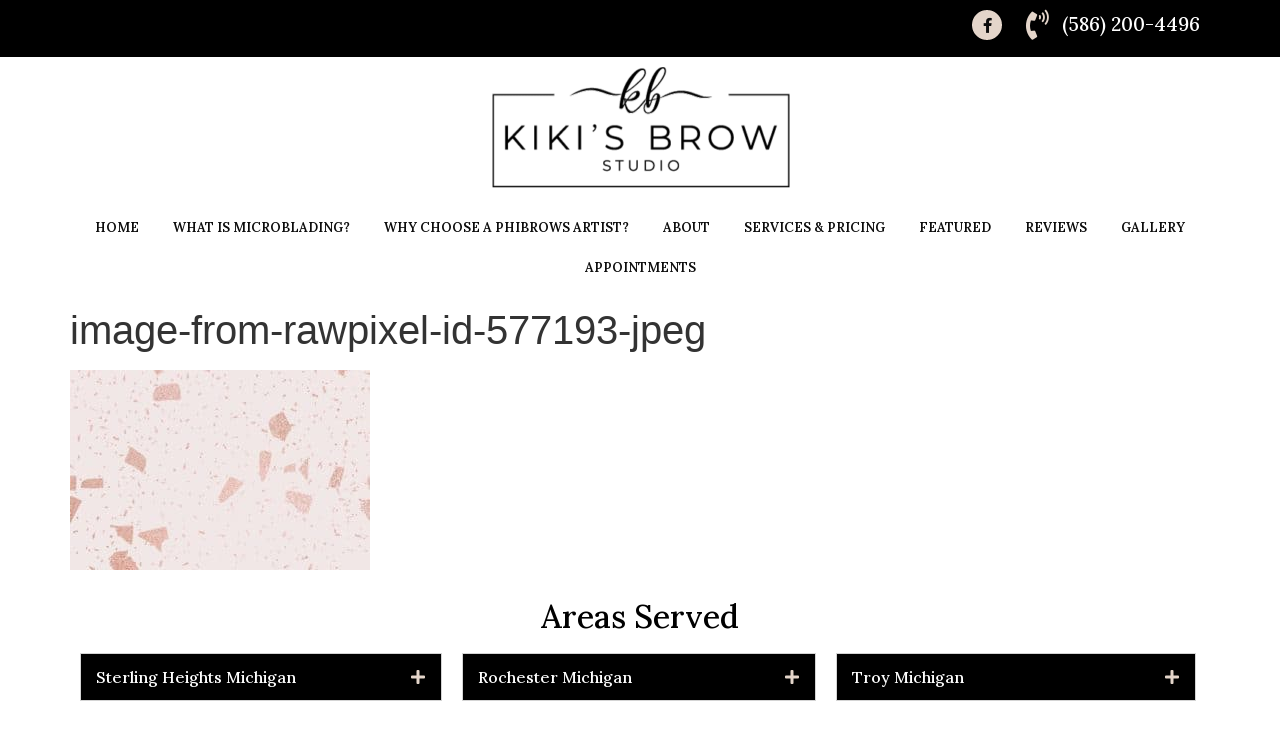

--- FILE ---
content_type: text/html; charset=UTF-8
request_url: https://kikisbrowstudio.com/image-from-rawpixel-id-577193-jpeg/
body_size: 12593
content:
<!doctype html>
<html dir="ltr" lang="en-US">
<head>
	<meta charset="UTF-8">
	<meta name="viewport" content="width=device-width, initial-scale=1">
	<link rel="profile" href="https://gmpg.org/xfn/11">
	<title>image-from-rawpixel-id-577193-jpeg | Kikis Brows Studio</title>

		<!-- All in One SEO Pro 4.6.2 - aioseo.com -->
		<meta name="robots" content="max-image-preview:large" />
		<link rel="canonical" href="https://kikisbrowstudio.com/image-from-rawpixel-id-577193-jpeg/" />
		<meta name="generator" content="All in One SEO Pro (AIOSEO) 4.6.2" />
		<meta name="google" content="nositelinkssearchbox" />
		<!-- All in One SEO Pro -->

<link rel='dns-prefetch' href='//www.googletagmanager.com' />
<link rel="alternate" type="application/rss+xml" title="Kikis Brows Studio &raquo; Feed" href="https://kikisbrowstudio.com/feed/" />
<script>
window._wpemojiSettings = {"baseUrl":"https:\/\/s.w.org\/images\/core\/emoji\/14.0.0\/72x72\/","ext":".png","svgUrl":"https:\/\/s.w.org\/images\/core\/emoji\/14.0.0\/svg\/","svgExt":".svg","source":{"concatemoji":"https:\/\/kikisbrowstudio.com\/wp-includes\/js\/wp-emoji-release.min.js?ver=6.3.7"}};
/*! This file is auto-generated */
!function(i,n){var o,s,e;function c(e){try{var t={supportTests:e,timestamp:(new Date).valueOf()};sessionStorage.setItem(o,JSON.stringify(t))}catch(e){}}function p(e,t,n){e.clearRect(0,0,e.canvas.width,e.canvas.height),e.fillText(t,0,0);var t=new Uint32Array(e.getImageData(0,0,e.canvas.width,e.canvas.height).data),r=(e.clearRect(0,0,e.canvas.width,e.canvas.height),e.fillText(n,0,0),new Uint32Array(e.getImageData(0,0,e.canvas.width,e.canvas.height).data));return t.every(function(e,t){return e===r[t]})}function u(e,t,n){switch(t){case"flag":return n(e,"\ud83c\udff3\ufe0f\u200d\u26a7\ufe0f","\ud83c\udff3\ufe0f\u200b\u26a7\ufe0f")?!1:!n(e,"\ud83c\uddfa\ud83c\uddf3","\ud83c\uddfa\u200b\ud83c\uddf3")&&!n(e,"\ud83c\udff4\udb40\udc67\udb40\udc62\udb40\udc65\udb40\udc6e\udb40\udc67\udb40\udc7f","\ud83c\udff4\u200b\udb40\udc67\u200b\udb40\udc62\u200b\udb40\udc65\u200b\udb40\udc6e\u200b\udb40\udc67\u200b\udb40\udc7f");case"emoji":return!n(e,"\ud83e\udef1\ud83c\udffb\u200d\ud83e\udef2\ud83c\udfff","\ud83e\udef1\ud83c\udffb\u200b\ud83e\udef2\ud83c\udfff")}return!1}function f(e,t,n){var r="undefined"!=typeof WorkerGlobalScope&&self instanceof WorkerGlobalScope?new OffscreenCanvas(300,150):i.createElement("canvas"),a=r.getContext("2d",{willReadFrequently:!0}),o=(a.textBaseline="top",a.font="600 32px Arial",{});return e.forEach(function(e){o[e]=t(a,e,n)}),o}function t(e){var t=i.createElement("script");t.src=e,t.defer=!0,i.head.appendChild(t)}"undefined"!=typeof Promise&&(o="wpEmojiSettingsSupports",s=["flag","emoji"],n.supports={everything:!0,everythingExceptFlag:!0},e=new Promise(function(e){i.addEventListener("DOMContentLoaded",e,{once:!0})}),new Promise(function(t){var n=function(){try{var e=JSON.parse(sessionStorage.getItem(o));if("object"==typeof e&&"number"==typeof e.timestamp&&(new Date).valueOf()<e.timestamp+604800&&"object"==typeof e.supportTests)return e.supportTests}catch(e){}return null}();if(!n){if("undefined"!=typeof Worker&&"undefined"!=typeof OffscreenCanvas&&"undefined"!=typeof URL&&URL.createObjectURL&&"undefined"!=typeof Blob)try{var e="postMessage("+f.toString()+"("+[JSON.stringify(s),u.toString(),p.toString()].join(",")+"));",r=new Blob([e],{type:"text/javascript"}),a=new Worker(URL.createObjectURL(r),{name:"wpTestEmojiSupports"});return void(a.onmessage=function(e){c(n=e.data),a.terminate(),t(n)})}catch(e){}c(n=f(s,u,p))}t(n)}).then(function(e){for(var t in e)n.supports[t]=e[t],n.supports.everything=n.supports.everything&&n.supports[t],"flag"!==t&&(n.supports.everythingExceptFlag=n.supports.everythingExceptFlag&&n.supports[t]);n.supports.everythingExceptFlag=n.supports.everythingExceptFlag&&!n.supports.flag,n.DOMReady=!1,n.readyCallback=function(){n.DOMReady=!0}}).then(function(){return e}).then(function(){var e;n.supports.everything||(n.readyCallback(),(e=n.source||{}).concatemoji?t(e.concatemoji):e.wpemoji&&e.twemoji&&(t(e.twemoji),t(e.wpemoji)))}))}((window,document),window._wpemojiSettings);
</script>
<style>
img.wp-smiley,
img.emoji {
	display: inline !important;
	border: none !important;
	box-shadow: none !important;
	height: 1em !important;
	width: 1em !important;
	margin: 0 0.07em !important;
	vertical-align: -0.1em !important;
	background: none !important;
	padding: 0 !important;
}
</style>
	<link rel='stylesheet' id='wp-block-library-css' href='https://kikisbrowstudio.com/wp-includes/css/dist/block-library/style.min.css?ver=6.3.7' media='all' />
<style id='classic-theme-styles-inline-css'>
/*! This file is auto-generated */
.wp-block-button__link{color:#fff;background-color:#32373c;border-radius:9999px;box-shadow:none;text-decoration:none;padding:calc(.667em + 2px) calc(1.333em + 2px);font-size:1.125em}.wp-block-file__button{background:#32373c;color:#fff;text-decoration:none}
</style>
<style id='global-styles-inline-css'>
body{--wp--preset--color--black: #000000;--wp--preset--color--cyan-bluish-gray: #abb8c3;--wp--preset--color--white: #ffffff;--wp--preset--color--pale-pink: #f78da7;--wp--preset--color--vivid-red: #cf2e2e;--wp--preset--color--luminous-vivid-orange: #ff6900;--wp--preset--color--luminous-vivid-amber: #fcb900;--wp--preset--color--light-green-cyan: #7bdcb5;--wp--preset--color--vivid-green-cyan: #00d084;--wp--preset--color--pale-cyan-blue: #8ed1fc;--wp--preset--color--vivid-cyan-blue: #0693e3;--wp--preset--color--vivid-purple: #9b51e0;--wp--preset--gradient--vivid-cyan-blue-to-vivid-purple: linear-gradient(135deg,rgba(6,147,227,1) 0%,rgb(155,81,224) 100%);--wp--preset--gradient--light-green-cyan-to-vivid-green-cyan: linear-gradient(135deg,rgb(122,220,180) 0%,rgb(0,208,130) 100%);--wp--preset--gradient--luminous-vivid-amber-to-luminous-vivid-orange: linear-gradient(135deg,rgba(252,185,0,1) 0%,rgba(255,105,0,1) 100%);--wp--preset--gradient--luminous-vivid-orange-to-vivid-red: linear-gradient(135deg,rgba(255,105,0,1) 0%,rgb(207,46,46) 100%);--wp--preset--gradient--very-light-gray-to-cyan-bluish-gray: linear-gradient(135deg,rgb(238,238,238) 0%,rgb(169,184,195) 100%);--wp--preset--gradient--cool-to-warm-spectrum: linear-gradient(135deg,rgb(74,234,220) 0%,rgb(151,120,209) 20%,rgb(207,42,186) 40%,rgb(238,44,130) 60%,rgb(251,105,98) 80%,rgb(254,248,76) 100%);--wp--preset--gradient--blush-light-purple: linear-gradient(135deg,rgb(255,206,236) 0%,rgb(152,150,240) 100%);--wp--preset--gradient--blush-bordeaux: linear-gradient(135deg,rgb(254,205,165) 0%,rgb(254,45,45) 50%,rgb(107,0,62) 100%);--wp--preset--gradient--luminous-dusk: linear-gradient(135deg,rgb(255,203,112) 0%,rgb(199,81,192) 50%,rgb(65,88,208) 100%);--wp--preset--gradient--pale-ocean: linear-gradient(135deg,rgb(255,245,203) 0%,rgb(182,227,212) 50%,rgb(51,167,181) 100%);--wp--preset--gradient--electric-grass: linear-gradient(135deg,rgb(202,248,128) 0%,rgb(113,206,126) 100%);--wp--preset--gradient--midnight: linear-gradient(135deg,rgb(2,3,129) 0%,rgb(40,116,252) 100%);--wp--preset--font-size--small: 13px;--wp--preset--font-size--medium: 20px;--wp--preset--font-size--large: 36px;--wp--preset--font-size--x-large: 42px;--wp--preset--spacing--20: 0.44rem;--wp--preset--spacing--30: 0.67rem;--wp--preset--spacing--40: 1rem;--wp--preset--spacing--50: 1.5rem;--wp--preset--spacing--60: 2.25rem;--wp--preset--spacing--70: 3.38rem;--wp--preset--spacing--80: 5.06rem;--wp--preset--shadow--natural: 6px 6px 9px rgba(0, 0, 0, 0.2);--wp--preset--shadow--deep: 12px 12px 50px rgba(0, 0, 0, 0.4);--wp--preset--shadow--sharp: 6px 6px 0px rgba(0, 0, 0, 0.2);--wp--preset--shadow--outlined: 6px 6px 0px -3px rgba(255, 255, 255, 1), 6px 6px rgba(0, 0, 0, 1);--wp--preset--shadow--crisp: 6px 6px 0px rgba(0, 0, 0, 1);}:where(.is-layout-flex){gap: 0.5em;}:where(.is-layout-grid){gap: 0.5em;}body .is-layout-flow > .alignleft{float: left;margin-inline-start: 0;margin-inline-end: 2em;}body .is-layout-flow > .alignright{float: right;margin-inline-start: 2em;margin-inline-end: 0;}body .is-layout-flow > .aligncenter{margin-left: auto !important;margin-right: auto !important;}body .is-layout-constrained > .alignleft{float: left;margin-inline-start: 0;margin-inline-end: 2em;}body .is-layout-constrained > .alignright{float: right;margin-inline-start: 2em;margin-inline-end: 0;}body .is-layout-constrained > .aligncenter{margin-left: auto !important;margin-right: auto !important;}body .is-layout-constrained > :where(:not(.alignleft):not(.alignright):not(.alignfull)){max-width: var(--wp--style--global--content-size);margin-left: auto !important;margin-right: auto !important;}body .is-layout-constrained > .alignwide{max-width: var(--wp--style--global--wide-size);}body .is-layout-flex{display: flex;}body .is-layout-flex{flex-wrap: wrap;align-items: center;}body .is-layout-flex > *{margin: 0;}body .is-layout-grid{display: grid;}body .is-layout-grid > *{margin: 0;}:where(.wp-block-columns.is-layout-flex){gap: 2em;}:where(.wp-block-columns.is-layout-grid){gap: 2em;}:where(.wp-block-post-template.is-layout-flex){gap: 1.25em;}:where(.wp-block-post-template.is-layout-grid){gap: 1.25em;}.has-black-color{color: var(--wp--preset--color--black) !important;}.has-cyan-bluish-gray-color{color: var(--wp--preset--color--cyan-bluish-gray) !important;}.has-white-color{color: var(--wp--preset--color--white) !important;}.has-pale-pink-color{color: var(--wp--preset--color--pale-pink) !important;}.has-vivid-red-color{color: var(--wp--preset--color--vivid-red) !important;}.has-luminous-vivid-orange-color{color: var(--wp--preset--color--luminous-vivid-orange) !important;}.has-luminous-vivid-amber-color{color: var(--wp--preset--color--luminous-vivid-amber) !important;}.has-light-green-cyan-color{color: var(--wp--preset--color--light-green-cyan) !important;}.has-vivid-green-cyan-color{color: var(--wp--preset--color--vivid-green-cyan) !important;}.has-pale-cyan-blue-color{color: var(--wp--preset--color--pale-cyan-blue) !important;}.has-vivid-cyan-blue-color{color: var(--wp--preset--color--vivid-cyan-blue) !important;}.has-vivid-purple-color{color: var(--wp--preset--color--vivid-purple) !important;}.has-black-background-color{background-color: var(--wp--preset--color--black) !important;}.has-cyan-bluish-gray-background-color{background-color: var(--wp--preset--color--cyan-bluish-gray) !important;}.has-white-background-color{background-color: var(--wp--preset--color--white) !important;}.has-pale-pink-background-color{background-color: var(--wp--preset--color--pale-pink) !important;}.has-vivid-red-background-color{background-color: var(--wp--preset--color--vivid-red) !important;}.has-luminous-vivid-orange-background-color{background-color: var(--wp--preset--color--luminous-vivid-orange) !important;}.has-luminous-vivid-amber-background-color{background-color: var(--wp--preset--color--luminous-vivid-amber) !important;}.has-light-green-cyan-background-color{background-color: var(--wp--preset--color--light-green-cyan) !important;}.has-vivid-green-cyan-background-color{background-color: var(--wp--preset--color--vivid-green-cyan) !important;}.has-pale-cyan-blue-background-color{background-color: var(--wp--preset--color--pale-cyan-blue) !important;}.has-vivid-cyan-blue-background-color{background-color: var(--wp--preset--color--vivid-cyan-blue) !important;}.has-vivid-purple-background-color{background-color: var(--wp--preset--color--vivid-purple) !important;}.has-black-border-color{border-color: var(--wp--preset--color--black) !important;}.has-cyan-bluish-gray-border-color{border-color: var(--wp--preset--color--cyan-bluish-gray) !important;}.has-white-border-color{border-color: var(--wp--preset--color--white) !important;}.has-pale-pink-border-color{border-color: var(--wp--preset--color--pale-pink) !important;}.has-vivid-red-border-color{border-color: var(--wp--preset--color--vivid-red) !important;}.has-luminous-vivid-orange-border-color{border-color: var(--wp--preset--color--luminous-vivid-orange) !important;}.has-luminous-vivid-amber-border-color{border-color: var(--wp--preset--color--luminous-vivid-amber) !important;}.has-light-green-cyan-border-color{border-color: var(--wp--preset--color--light-green-cyan) !important;}.has-vivid-green-cyan-border-color{border-color: var(--wp--preset--color--vivid-green-cyan) !important;}.has-pale-cyan-blue-border-color{border-color: var(--wp--preset--color--pale-cyan-blue) !important;}.has-vivid-cyan-blue-border-color{border-color: var(--wp--preset--color--vivid-cyan-blue) !important;}.has-vivid-purple-border-color{border-color: var(--wp--preset--color--vivid-purple) !important;}.has-vivid-cyan-blue-to-vivid-purple-gradient-background{background: var(--wp--preset--gradient--vivid-cyan-blue-to-vivid-purple) !important;}.has-light-green-cyan-to-vivid-green-cyan-gradient-background{background: var(--wp--preset--gradient--light-green-cyan-to-vivid-green-cyan) !important;}.has-luminous-vivid-amber-to-luminous-vivid-orange-gradient-background{background: var(--wp--preset--gradient--luminous-vivid-amber-to-luminous-vivid-orange) !important;}.has-luminous-vivid-orange-to-vivid-red-gradient-background{background: var(--wp--preset--gradient--luminous-vivid-orange-to-vivid-red) !important;}.has-very-light-gray-to-cyan-bluish-gray-gradient-background{background: var(--wp--preset--gradient--very-light-gray-to-cyan-bluish-gray) !important;}.has-cool-to-warm-spectrum-gradient-background{background: var(--wp--preset--gradient--cool-to-warm-spectrum) !important;}.has-blush-light-purple-gradient-background{background: var(--wp--preset--gradient--blush-light-purple) !important;}.has-blush-bordeaux-gradient-background{background: var(--wp--preset--gradient--blush-bordeaux) !important;}.has-luminous-dusk-gradient-background{background: var(--wp--preset--gradient--luminous-dusk) !important;}.has-pale-ocean-gradient-background{background: var(--wp--preset--gradient--pale-ocean) !important;}.has-electric-grass-gradient-background{background: var(--wp--preset--gradient--electric-grass) !important;}.has-midnight-gradient-background{background: var(--wp--preset--gradient--midnight) !important;}.has-small-font-size{font-size: var(--wp--preset--font-size--small) !important;}.has-medium-font-size{font-size: var(--wp--preset--font-size--medium) !important;}.has-large-font-size{font-size: var(--wp--preset--font-size--large) !important;}.has-x-large-font-size{font-size: var(--wp--preset--font-size--x-large) !important;}
.wp-block-navigation a:where(:not(.wp-element-button)){color: inherit;}
:where(.wp-block-post-template.is-layout-flex){gap: 1.25em;}:where(.wp-block-post-template.is-layout-grid){gap: 1.25em;}
:where(.wp-block-columns.is-layout-flex){gap: 2em;}:where(.wp-block-columns.is-layout-grid){gap: 2em;}
.wp-block-pullquote{font-size: 1.5em;line-height: 1.6;}
</style>
<link rel='stylesheet' id='hello-elementor-css' href='https://kikisbrowstudio.com/wp-content/themes/hello-elementor/style.min.css?ver=2.9.0' media='all' />
<link rel='stylesheet' id='hello-elementor-child-css' href='https://kikisbrowstudio.com/wp-content/themes/hello-theme-child-master/style.css?ver=1.0.0' media='all' />
<link rel='stylesheet' id='hello-elementor-theme-style-css' href='https://kikisbrowstudio.com/wp-content/themes/hello-elementor/theme.min.css?ver=2.9.0' media='all' />
<link rel='stylesheet' id='elementor-icons-css' href='https://kikisbrowstudio.com/wp-content/plugins/elementor/assets/lib/eicons/css/elementor-icons.min.css?ver=5.25.0' media='all' />
<link rel='stylesheet' id='elementor-frontend-css' href='https://kikisbrowstudio.com/wp-content/plugins/elementor/assets/css/frontend.min.css?ver=3.18.2' media='all' />
<link rel='stylesheet' id='swiper-css' href='https://kikisbrowstudio.com/wp-content/plugins/elementor/assets/lib/swiper/css/swiper.min.css?ver=5.3.6' media='all' />
<link rel='stylesheet' id='elementor-post-1662-css' href='https://kikisbrowstudio.com/wp-content/uploads/elementor/css/post-1662.css?ver=1702479803' media='all' />
<link rel='stylesheet' id='powerpack-frontend-css' href='https://kikisbrowstudio.com/wp-content/plugins/powerpack-elements/assets/css/min/frontend.min.css?ver=2.9.24' media='all' />
<link rel='stylesheet' id='elementor-pro-css' href='https://kikisbrowstudio.com/wp-content/plugins/elementor-pro/assets/css/frontend.min.css?ver=3.16.1' media='all' />
<link rel='stylesheet' id='font-awesome-5-all-css' href='https://kikisbrowstudio.com/wp-content/plugins/elementor/assets/lib/font-awesome/css/all.min.css?ver=3.18.2' media='all' />
<link rel='stylesheet' id='font-awesome-4-shim-css' href='https://kikisbrowstudio.com/wp-content/plugins/elementor/assets/lib/font-awesome/css/v4-shims.min.css?ver=3.18.2' media='all' />
<link rel='stylesheet' id='elementor-global-css' href='https://kikisbrowstudio.com/wp-content/uploads/elementor/css/global.css?ver=1702479805' media='all' />
<link rel='stylesheet' id='elementor-post-787-css' href='https://kikisbrowstudio.com/wp-content/uploads/elementor/css/post-787.css?ver=1702479805' media='all' />
<link rel='stylesheet' id='elementor-post-1025-css' href='https://kikisbrowstudio.com/wp-content/uploads/elementor/css/post-1025.css?ver=1702479806' media='all' />
<link rel='stylesheet' id='eael-general-css' href='https://kikisbrowstudio.com/wp-content/plugins/essential-addons-for-elementor-lite/assets/front-end/css/view/general.min.css?ver=5.9' media='all' />
<link rel='stylesheet' id='google-fonts-1-css' href='https://fonts.googleapis.com/css?family=Raleway%3A100%2C100italic%2C200%2C200italic%2C300%2C300italic%2C400%2C400italic%2C500%2C500italic%2C600%2C600italic%2C700%2C700italic%2C800%2C800italic%2C900%2C900italic%7CLora%3A100%2C100italic%2C200%2C200italic%2C300%2C300italic%2C400%2C400italic%2C500%2C500italic%2C600%2C600italic%2C700%2C700italic%2C800%2C800italic%2C900%2C900italic&#038;display=auto&#038;ver=6.3.7' media='all' />
<link rel='stylesheet' id='elementor-icons-shared-0-css' href='https://kikisbrowstudio.com/wp-content/plugins/elementor/assets/lib/font-awesome/css/fontawesome.min.css?ver=5.15.3' media='all' />
<link rel='stylesheet' id='elementor-icons-fa-solid-css' href='https://kikisbrowstudio.com/wp-content/plugins/elementor/assets/lib/font-awesome/css/solid.min.css?ver=5.15.3' media='all' />
<link rel='stylesheet' id='elementor-icons-fa-brands-css' href='https://kikisbrowstudio.com/wp-content/plugins/elementor/assets/lib/font-awesome/css/brands.min.css?ver=5.15.3' media='all' />
<link rel="preconnect" href="https://fonts.gstatic.com/" crossorigin><script src='https://kikisbrowstudio.com/wp-content/plugins/elementor/assets/lib/font-awesome/js/v4-shims.min.js?ver=3.18.2' id='font-awesome-4-shim-js'></script>

<!-- Google Analytics snippet added by Site Kit -->
<script src='https://www.googletagmanager.com/gtag/js?id=UA-127721059-1' id='google_gtagjs-js' async></script>
<script id="google_gtagjs-js-after">
window.dataLayer = window.dataLayer || [];function gtag(){dataLayer.push(arguments);}
gtag('set', 'linker', {"domains":["kikisbrowstudio.com"]} );
gtag("js", new Date());
gtag("set", "developer_id.dZTNiMT", true);
gtag("config", "UA-127721059-1", {"anonymize_ip":true});
gtag("config", "G-GP5HZPKLQY");
</script>

<!-- End Google Analytics snippet added by Site Kit -->
<script id='jquery-core-js-extra'>
var pp = {"ajax_url":"https:\/\/kikisbrowstudio.com\/wp-admin\/admin-ajax.php"};
</script>
<script src='https://kikisbrowstudio.com/wp-includes/js/jquery/jquery.min.js?ver=3.7.0' id='jquery-core-js'></script>
<script src='https://kikisbrowstudio.com/wp-includes/js/jquery/jquery-migrate.min.js?ver=3.4.1' id='jquery-migrate-js'></script>
<link rel="https://api.w.org/" href="https://kikisbrowstudio.com/wp-json/" /><link rel="alternate" type="application/json" href="https://kikisbrowstudio.com/wp-json/wp/v2/media/900" /><link rel="EditURI" type="application/rsd+xml" title="RSD" href="https://kikisbrowstudio.com/xmlrpc.php?rsd" />
<link rel='shortlink' href='https://kikisbrowstudio.com/?p=900' />
<link rel="alternate" type="application/json+oembed" href="https://kikisbrowstudio.com/wp-json/oembed/1.0/embed?url=https%3A%2F%2Fkikisbrowstudio.com%2Fimage-from-rawpixel-id-577193-jpeg%2F" />
<link rel="alternate" type="text/xml+oembed" href="https://kikisbrowstudio.com/wp-json/oembed/1.0/embed?url=https%3A%2F%2Fkikisbrowstudio.com%2Fimage-from-rawpixel-id-577193-jpeg%2F&#038;format=xml" />
<!-- Google Tag Manager -->
<script>(function(w,d,s,l,i){w[l]=w[l]||[];w[l].push({'gtm.start':
new Date().getTime(),event:'gtm.js'});var f=d.getElementsByTagName(s)[0],
j=d.createElement(s),dl=l!='dataLayer'?'&l='+l:'';j.async=true;j.src=
'https://www.googletagmanager.com/gtm.js?id='+i+dl;f.parentNode.insertBefore(j,f);
})(window,document,'script','dataLayer','GTM-NQQXSWR');</script>
<!-- End Google Tag Manager -->

<script async src="//547218.tctm.co/t.js"></script>

<!-- Google tag (gtag.js) --> <script async src="https://www.googletagmanager.com/gtag/js?id=AW-16970801653"></script> <script>   window.dataLayer = window.dataLayer || [];   function gtag(){dataLayer.push(arguments);}   gtag('js', new Date());   gtag('config', 'AW-16970801653'); </script>

<!-- Google tag (gtag.js) --> <script async src="https://www.googletagmanager.com/gtag/js?id=AW-16970801653"></script> <script>   window.dataLayer = window.dataLayer || [];   function gtag(){dataLayer.push(arguments);}   gtag('js', new Date());   gtag('config', 'AW-16970801653'); </script>

<meta name="generator" content="Site Kit by Google 1.115.0" /><meta name="generator" content="Elementor 3.18.2; features: e_dom_optimization, e_optimized_assets_loading, additional_custom_breakpoints, block_editor_assets_optimize, e_image_loading_optimization; settings: css_print_method-external, google_font-enabled, font_display-auto">
<link rel="icon" href="https://kikisbrowstudio.com/wp-content/uploads/2020/02/favicon-150x134.png" sizes="32x32" />
<link rel="icon" href="https://kikisbrowstudio.com/wp-content/uploads/2020/02/favicon.png" sizes="192x192" />
<link rel="apple-touch-icon" href="https://kikisbrowstudio.com/wp-content/uploads/2020/02/favicon.png" />
<meta name="msapplication-TileImage" content="https://kikisbrowstudio.com/wp-content/uploads/2020/02/favicon.png" />
</head>
<body class="attachment attachment-template-default single single-attachment postid-900 attachmentid-900 attachment-jpeg wp-custom-logo elementor-default elementor-kit-1662">


<a class="skip-link screen-reader-text" href="#content">Skip to content</a>

		<div data-elementor-type="header" data-elementor-id="787" class="elementor elementor-787 elementor-location-header" data-elementor-post-type="elementor_library">
								<section class="elementor-section elementor-top-section elementor-element elementor-element-b1e2f24 elementor-hidden-desktop elementor-section-content-middle elementor-section-boxed elementor-section-height-default elementor-section-height-default" data-id="b1e2f24" data-element_type="section" data-settings="{&quot;background_background&quot;:&quot;classic&quot;,&quot;sticky&quot;:&quot;top&quot;,&quot;sticky_on&quot;:[&quot;desktop&quot;,&quot;tablet&quot;,&quot;mobile&quot;],&quot;sticky_offset&quot;:0,&quot;sticky_effects_offset&quot;:0}">
						<div class="elementor-container elementor-column-gap-default">
					<div class="elementor-column elementor-col-50 elementor-top-column elementor-element elementor-element-304f960" data-id="304f960" data-element_type="column">
			<div class="elementor-widget-wrap elementor-element-populated">
								<div class="elementor-element elementor-element-866f1c1 elementor-widget__width-inherit elementor-widget elementor-widget-theme-site-logo elementor-widget-image" data-id="866f1c1" data-element_type="widget" data-widget_type="theme-site-logo.default">
				<div class="elementor-widget-container">
											<a href="https://kikisbrowstudio.com">
			<img src="https://kikisbrowstudio.com/wp-content/uploads/elementor/thumbs/cropped-logo-q472gcwsms2ff6i11mpbzea00yjd4vtboduy1wef1s.png" title="cropped-logo.png" alt="Kiki's Brow Studio Logo" loading="lazy" />				</a>
											</div>
				</div>
					</div>
		</div>
				<div class="elementor-column elementor-col-50 elementor-top-column elementor-element elementor-element-f48bf9f" data-id="f48bf9f" data-element_type="column" data-settings="{&quot;background_background&quot;:&quot;classic&quot;}">
			<div class="elementor-widget-wrap elementor-element-populated">
								<div class="elementor-element elementor-element-72c9a26 elementor-widget__width-auto elementor-view-default elementor-widget elementor-widget-icon" data-id="72c9a26" data-element_type="widget" data-widget_type="icon.default">
				<div class="elementor-widget-container">
					<div class="elementor-icon-wrapper">
			<div class="elementor-icon">
			<i aria-hidden="true" class="fas fa-phone-volume"></i>			</div>
		</div>
				</div>
				</div>
				<div class="elementor-element elementor-element-9711a61 elementor-widget__width-auto elementor-widget elementor-widget-pa-link-effects" data-id="9711a61" data-element_type="widget" data-widget_type="pa-link-effects.default">
				<div class="elementor-widget-container">
					<div class="pp-link-container">
			<a href="tel:5862004496" class="pp-link pp-link-effect-1" >
				<span >
					(586) 200-4496				</span>
							</a>
		</div>
				</div>
				</div>
					</div>
		</div>
							</div>
		</section>
				<section class="elementor-section elementor-top-section elementor-element elementor-element-d66ebaa elementor-section-full_width elementor-hidden-tablet elementor-hidden-phone elementor-section-height-default elementor-section-height-default" data-id="d66ebaa" data-element_type="section" data-settings="{&quot;sticky&quot;:&quot;top&quot;,&quot;sticky_on&quot;:[&quot;desktop&quot;,&quot;tablet&quot;,&quot;mobile&quot;],&quot;sticky_offset&quot;:0,&quot;sticky_effects_offset&quot;:0}">
						<div class="elementor-container elementor-column-gap-no">
					<div class="elementor-column elementor-col-100 elementor-top-column elementor-element elementor-element-c326b2a" data-id="c326b2a" data-element_type="column">
			<div class="elementor-widget-wrap elementor-element-populated">
								<section class="elementor-section elementor-inner-section elementor-element elementor-element-c659271 elementor-section-boxed elementor-section-height-default elementor-section-height-default" data-id="c659271" data-element_type="section" data-settings="{&quot;background_background&quot;:&quot;classic&quot;}">
						<div class="elementor-container elementor-column-gap-default">
					<div class="elementor-column elementor-col-100 elementor-inner-column elementor-element elementor-element-1315657" data-id="1315657" data-element_type="column">
			<div class="elementor-widget-wrap elementor-element-populated">
								<div class="elementor-element elementor-element-0613fa4 elementor-shape-circle e-grid-align-right e-grid-align-mobile-center elementor-widget__width-auto elementor-grid-0 elementor-widget elementor-widget-social-icons" data-id="0613fa4" data-element_type="widget" data-widget_type="social-icons.default">
				<div class="elementor-widget-container">
					<div class="elementor-social-icons-wrapper elementor-grid">
							<span class="elementor-grid-item">
					<a class="elementor-icon elementor-social-icon elementor-social-icon-facebook-f elementor-repeater-item-01f8a5a" href="https://www.facebook.com/kikisbrowstudio/" target="_blank">
						<span class="elementor-screen-only">Facebook-f</span>
						<i class="fab fa-facebook-f"></i>					</a>
				</span>
					</div>
				</div>
				</div>
				<div class="elementor-element elementor-element-4c9f935 elementor-widget__width-auto elementor-view-default elementor-widget elementor-widget-icon" data-id="4c9f935" data-element_type="widget" data-widget_type="icon.default">
				<div class="elementor-widget-container">
					<div class="elementor-icon-wrapper">
			<div class="elementor-icon">
			<i aria-hidden="true" class="fas fa-phone-volume"></i>			</div>
		</div>
				</div>
				</div>
				<div class="elementor-element elementor-element-c3899d4 elementor-widget__width-auto elementor-widget elementor-widget-pa-link-effects" data-id="c3899d4" data-element_type="widget" data-widget_type="pa-link-effects.default">
				<div class="elementor-widget-container">
					<div class="pp-link-container">
			<a href="tel:5862004496" class="pp-link pp-link-effect-1" >
				<span >
					(586) 200-4496				</span>
							</a>
		</div>
				</div>
				</div>
					</div>
		</div>
							</div>
		</section>
				<section class="elementor-section elementor-inner-section elementor-element elementor-element-f3ce05d elementor-section-full_width elementor-section-height-default elementor-section-height-default" data-id="f3ce05d" data-element_type="section" data-settings="{&quot;background_background&quot;:&quot;classic&quot;}">
						<div class="elementor-container elementor-column-gap-default">
					<div class="elementor-column elementor-col-100 elementor-inner-column elementor-element elementor-element-222b4d6" data-id="222b4d6" data-element_type="column">
			<div class="elementor-widget-wrap elementor-element-populated">
								<div class="elementor-element elementor-element-bad181f elementor-widget elementor-widget-theme-site-logo elementor-widget-image" data-id="bad181f" data-element_type="widget" data-widget_type="theme-site-logo.default">
				<div class="elementor-widget-container">
											<a href="https://kikisbrowstudio.com">
			<img width="300" height="121" src="https://kikisbrowstudio.com/wp-content/uploads/2019/05/cropped-logo-300x121.png" class="attachment-medium size-medium wp-image-892" alt="Kiki&#039;s Brow Studio Logo" srcset="https://kikisbrowstudio.com/wp-content/uploads/2019/05/cropped-logo-300x121.png 300w, https://kikisbrowstudio.com/wp-content/uploads/2019/05/cropped-logo.png 400w" sizes="(max-width: 300px) 100vw, 300px" />				</a>
											</div>
				</div>
				<div class="elementor-element elementor-element-fed1add elementor-nav-menu__align-center elementor-nav-menu--stretch elementor-nav-menu--dropdown-tablet elementor-nav-menu__text-align-aside elementor-nav-menu--toggle elementor-nav-menu--burger elementor-widget elementor-widget-nav-menu" data-id="fed1add" data-element_type="widget" data-settings="{&quot;full_width&quot;:&quot;stretch&quot;,&quot;layout&quot;:&quot;horizontal&quot;,&quot;submenu_icon&quot;:{&quot;value&quot;:&quot;&lt;i class=\&quot;fas fa-caret-down\&quot;&gt;&lt;\/i&gt;&quot;,&quot;library&quot;:&quot;fa-solid&quot;},&quot;toggle&quot;:&quot;burger&quot;}" data-widget_type="nav-menu.default">
				<div class="elementor-widget-container">
						<nav class="elementor-nav-menu--main elementor-nav-menu__container elementor-nav-menu--layout-horizontal e--pointer-background e--animation-sweep-right">
				<ul id="menu-1-fed1add" class="elementor-nav-menu"><li class="menu-item menu-item-type-post_type menu-item-object-page menu-item-home menu-item-875"><a href="https://kikisbrowstudio.com/" class="elementor-item">Home</a></li>
<li class="menu-item menu-item-type-post_type menu-item-object-page menu-item-981"><a href="https://kikisbrowstudio.com/what-is-microblading/" class="elementor-item">What is Microblading?</a></li>
<li class="menu-item menu-item-type-post_type menu-item-object-page menu-item-974"><a href="https://kikisbrowstudio.com/why-choose-a-phibrows-artist/" class="elementor-item">Why Choose A Phibrows Artist?</a></li>
<li class="menu-item menu-item-type-post_type menu-item-object-page menu-item-917"><a href="https://kikisbrowstudio.com/about/" class="elementor-item">About</a></li>
<li class="menu-item menu-item-type-post_type menu-item-object-page menu-item-922"><a href="https://kikisbrowstudio.com/services-pricing/" class="elementor-item">Services &#038; Pricing</a></li>
<li class="menu-item menu-item-type-post_type menu-item-object-page menu-item-1934"><a href="https://kikisbrowstudio.com/featured/" class="elementor-item">Featured</a></li>
<li class="menu-item menu-item-type-post_type menu-item-object-page menu-item-938"><a href="https://kikisbrowstudio.com/reviews/" class="elementor-item">Reviews</a></li>
<li class="menu-item menu-item-type-post_type menu-item-object-page menu-item-963"><a href="https://kikisbrowstudio.com/gallery/" class="elementor-item">Gallery</a></li>
<li class="menu-item menu-item-type-post_type menu-item-object-page menu-item-968"><a href="https://kikisbrowstudio.com/contact/" class="elementor-item">Appointments</a></li>
</ul>			</nav>
					<div class="elementor-menu-toggle" role="button" tabindex="0" aria-label="Menu Toggle" aria-expanded="false">
			<i aria-hidden="true" role="presentation" class="elementor-menu-toggle__icon--open eicon-menu-bar"></i><i aria-hidden="true" role="presentation" class="elementor-menu-toggle__icon--close eicon-close"></i>			<span class="elementor-screen-only">Menu</span>
		</div>
					<nav class="elementor-nav-menu--dropdown elementor-nav-menu__container" aria-hidden="true">
				<ul id="menu-2-fed1add" class="elementor-nav-menu"><li class="menu-item menu-item-type-post_type menu-item-object-page menu-item-home menu-item-875"><a href="https://kikisbrowstudio.com/" class="elementor-item" tabindex="-1">Home</a></li>
<li class="menu-item menu-item-type-post_type menu-item-object-page menu-item-981"><a href="https://kikisbrowstudio.com/what-is-microblading/" class="elementor-item" tabindex="-1">What is Microblading?</a></li>
<li class="menu-item menu-item-type-post_type menu-item-object-page menu-item-974"><a href="https://kikisbrowstudio.com/why-choose-a-phibrows-artist/" class="elementor-item" tabindex="-1">Why Choose A Phibrows Artist?</a></li>
<li class="menu-item menu-item-type-post_type menu-item-object-page menu-item-917"><a href="https://kikisbrowstudio.com/about/" class="elementor-item" tabindex="-1">About</a></li>
<li class="menu-item menu-item-type-post_type menu-item-object-page menu-item-922"><a href="https://kikisbrowstudio.com/services-pricing/" class="elementor-item" tabindex="-1">Services &#038; Pricing</a></li>
<li class="menu-item menu-item-type-post_type menu-item-object-page menu-item-1934"><a href="https://kikisbrowstudio.com/featured/" class="elementor-item" tabindex="-1">Featured</a></li>
<li class="menu-item menu-item-type-post_type menu-item-object-page menu-item-938"><a href="https://kikisbrowstudio.com/reviews/" class="elementor-item" tabindex="-1">Reviews</a></li>
<li class="menu-item menu-item-type-post_type menu-item-object-page menu-item-963"><a href="https://kikisbrowstudio.com/gallery/" class="elementor-item" tabindex="-1">Gallery</a></li>
<li class="menu-item menu-item-type-post_type menu-item-object-page menu-item-968"><a href="https://kikisbrowstudio.com/contact/" class="elementor-item" tabindex="-1">Appointments</a></li>
</ul>			</nav>
				</div>
				</div>
					</div>
		</div>
							</div>
		</section>
					</div>
		</div>
							</div>
		</section>
				<section class="elementor-section elementor-top-section elementor-element elementor-element-c819c51 elementor-section-full_width elementor-hidden-desktop elementor-section-height-default elementor-section-height-default" data-id="c819c51" data-element_type="section" data-settings="{&quot;sticky&quot;:&quot;top&quot;,&quot;sticky_on&quot;:[&quot;desktop&quot;,&quot;tablet&quot;,&quot;mobile&quot;],&quot;sticky_offset&quot;:0,&quot;sticky_effects_offset&quot;:0}">
						<div class="elementor-container elementor-column-gap-no">
					<div class="elementor-column elementor-col-100 elementor-top-column elementor-element elementor-element-f2f0e79" data-id="f2f0e79" data-element_type="column">
			<div class="elementor-widget-wrap elementor-element-populated">
								<section class="elementor-section elementor-inner-section elementor-element elementor-element-4676ac7 elementor-section-full_width elementor-section-height-default elementor-section-height-default" data-id="4676ac7" data-element_type="section" data-settings="{&quot;background_background&quot;:&quot;classic&quot;}">
						<div class="elementor-container elementor-column-gap-default">
					<div class="elementor-column elementor-col-100 elementor-inner-column elementor-element elementor-element-a443874" data-id="a443874" data-element_type="column">
			<div class="elementor-widget-wrap elementor-element-populated">
								<div class="elementor-element elementor-element-85f5e93 elementor-nav-menu__align-center elementor-nav-menu--stretch elementor-nav-menu--dropdown-tablet elementor-nav-menu__text-align-aside elementor-nav-menu--toggle elementor-nav-menu--burger elementor-widget elementor-widget-nav-menu" data-id="85f5e93" data-element_type="widget" data-settings="{&quot;full_width&quot;:&quot;stretch&quot;,&quot;layout&quot;:&quot;horizontal&quot;,&quot;submenu_icon&quot;:{&quot;value&quot;:&quot;&lt;i class=\&quot;fas fa-caret-down\&quot;&gt;&lt;\/i&gt;&quot;,&quot;library&quot;:&quot;fa-solid&quot;},&quot;toggle&quot;:&quot;burger&quot;}" data-widget_type="nav-menu.default">
				<div class="elementor-widget-container">
						<nav class="elementor-nav-menu--main elementor-nav-menu__container elementor-nav-menu--layout-horizontal e--pointer-background e--animation-sweep-right">
				<ul id="menu-1-85f5e93" class="elementor-nav-menu"><li class="menu-item menu-item-type-post_type menu-item-object-page menu-item-home menu-item-875"><a href="https://kikisbrowstudio.com/" class="elementor-item">Home</a></li>
<li class="menu-item menu-item-type-post_type menu-item-object-page menu-item-981"><a href="https://kikisbrowstudio.com/what-is-microblading/" class="elementor-item">What is Microblading?</a></li>
<li class="menu-item menu-item-type-post_type menu-item-object-page menu-item-974"><a href="https://kikisbrowstudio.com/why-choose-a-phibrows-artist/" class="elementor-item">Why Choose A Phibrows Artist?</a></li>
<li class="menu-item menu-item-type-post_type menu-item-object-page menu-item-917"><a href="https://kikisbrowstudio.com/about/" class="elementor-item">About</a></li>
<li class="menu-item menu-item-type-post_type menu-item-object-page menu-item-922"><a href="https://kikisbrowstudio.com/services-pricing/" class="elementor-item">Services &#038; Pricing</a></li>
<li class="menu-item menu-item-type-post_type menu-item-object-page menu-item-1934"><a href="https://kikisbrowstudio.com/featured/" class="elementor-item">Featured</a></li>
<li class="menu-item menu-item-type-post_type menu-item-object-page menu-item-938"><a href="https://kikisbrowstudio.com/reviews/" class="elementor-item">Reviews</a></li>
<li class="menu-item menu-item-type-post_type menu-item-object-page menu-item-963"><a href="https://kikisbrowstudio.com/gallery/" class="elementor-item">Gallery</a></li>
<li class="menu-item menu-item-type-post_type menu-item-object-page menu-item-968"><a href="https://kikisbrowstudio.com/contact/" class="elementor-item">Appointments</a></li>
</ul>			</nav>
					<div class="elementor-menu-toggle" role="button" tabindex="0" aria-label="Menu Toggle" aria-expanded="false">
			<i aria-hidden="true" role="presentation" class="elementor-menu-toggle__icon--open eicon-menu-bar"></i><i aria-hidden="true" role="presentation" class="elementor-menu-toggle__icon--close eicon-close"></i>			<span class="elementor-screen-only">Menu</span>
		</div>
					<nav class="elementor-nav-menu--dropdown elementor-nav-menu__container" aria-hidden="true">
				<ul id="menu-2-85f5e93" class="elementor-nav-menu"><li class="menu-item menu-item-type-post_type menu-item-object-page menu-item-home menu-item-875"><a href="https://kikisbrowstudio.com/" class="elementor-item" tabindex="-1">Home</a></li>
<li class="menu-item menu-item-type-post_type menu-item-object-page menu-item-981"><a href="https://kikisbrowstudio.com/what-is-microblading/" class="elementor-item" tabindex="-1">What is Microblading?</a></li>
<li class="menu-item menu-item-type-post_type menu-item-object-page menu-item-974"><a href="https://kikisbrowstudio.com/why-choose-a-phibrows-artist/" class="elementor-item" tabindex="-1">Why Choose A Phibrows Artist?</a></li>
<li class="menu-item menu-item-type-post_type menu-item-object-page menu-item-917"><a href="https://kikisbrowstudio.com/about/" class="elementor-item" tabindex="-1">About</a></li>
<li class="menu-item menu-item-type-post_type menu-item-object-page menu-item-922"><a href="https://kikisbrowstudio.com/services-pricing/" class="elementor-item" tabindex="-1">Services &#038; Pricing</a></li>
<li class="menu-item menu-item-type-post_type menu-item-object-page menu-item-1934"><a href="https://kikisbrowstudio.com/featured/" class="elementor-item" tabindex="-1">Featured</a></li>
<li class="menu-item menu-item-type-post_type menu-item-object-page menu-item-938"><a href="https://kikisbrowstudio.com/reviews/" class="elementor-item" tabindex="-1">Reviews</a></li>
<li class="menu-item menu-item-type-post_type menu-item-object-page menu-item-963"><a href="https://kikisbrowstudio.com/gallery/" class="elementor-item" tabindex="-1">Gallery</a></li>
<li class="menu-item menu-item-type-post_type menu-item-object-page menu-item-968"><a href="https://kikisbrowstudio.com/contact/" class="elementor-item" tabindex="-1">Appointments</a></li>
</ul>			</nav>
				</div>
				</div>
					</div>
		</div>
							</div>
		</section>
					</div>
		</div>
							</div>
		</section>
						</div>
		
<main id="content" class="site-main post-900 attachment type-attachment status-inherit hentry">

			<header class="page-header">
			<h1 class="entry-title">image-from-rawpixel-id-577193-jpeg</h1>		</header>
	
	<div class="page-content">
		<p class="attachment"><a href='https://kikisbrowstudio.com/wp-content/uploads/2019/05/image-from-rawpixel-id-577193-jpeg.jpg'><img fetchpriority="high" fetchpriority="high" width="300" height="200" src="https://kikisbrowstudio.com/wp-content/uploads/2019/05/image-from-rawpixel-id-577193-jpeg-300x200.jpg" class="attachment-medium size-medium" alt="" decoding="async" srcset="https://kikisbrowstudio.com/wp-content/uploads/2019/05/image-from-rawpixel-id-577193-jpeg-300x200.jpg 300w, https://kikisbrowstudio.com/wp-content/uploads/2019/05/image-from-rawpixel-id-577193-jpeg-1024x683.jpg 1024w" sizes="(max-width: 300px) 100vw, 300px" /></a></p>
		<div class="post-tags">
					</div>
			</div>

	
</main>

			<div data-elementor-type="footer" data-elementor-id="1025" class="elementor elementor-1025 elementor-location-footer" data-elementor-post-type="elementor_library">
								<section class="elementor-section elementor-top-section elementor-element elementor-element-75753c0 elementor-section-boxed elementor-section-height-default elementor-section-height-default" data-id="75753c0" data-element_type="section">
						<div class="elementor-container elementor-column-gap-default">
					<div class="elementor-column elementor-col-100 elementor-top-column elementor-element elementor-element-6e6be76" data-id="6e6be76" data-element_type="column">
			<div class="elementor-widget-wrap elementor-element-populated">
								<div class="elementor-element elementor-element-d3a5b22 elementor-widget elementor-widget-heading" data-id="d3a5b22" data-element_type="widget" data-widget_type="heading.default">
				<div class="elementor-widget-container">
			<h2 class="elementor-heading-title elementor-size-default">Areas Served</h2>		</div>
				</div>
					</div>
		</div>
							</div>
		</section>
				<section class="elementor-section elementor-top-section elementor-element elementor-element-5ef9a86 elementor-section-boxed elementor-section-height-default elementor-section-height-default" data-id="5ef9a86" data-element_type="section">
						<div class="elementor-container elementor-column-gap-default">
					<div class="elementor-column elementor-col-33 elementor-top-column elementor-element elementor-element-a88f7ac" data-id="a88f7ac" data-element_type="column" data-settings="{&quot;background_background&quot;:&quot;classic&quot;}">
			<div class="elementor-widget-wrap elementor-element-populated">
					<div class="elementor-background-overlay"></div>
								<div class="elementor-element elementor-element-e2a53e4 elementor-widget elementor-widget-pp-advanced-accordion" data-id="e2a53e4" data-element_type="widget" data-settings="{&quot;accordion_type&quot;:&quot;accordion&quot;,&quot;toggle_speed&quot;:300}" data-widget_type="pp-advanced-accordion.default">
				<div class="elementor-widget-container">
					<div class="pp-advanced-accordion pp-toggle-icon-align-right" id="pp-advanced-accordion-e2a53e4" data-accordion-id="e2a53e4" role="tablist">
							<div class="pp-accordion-item">
										<div id="pp-accordion-tab-title-2371" class="pp-accordion-tab-title" tabindex="0" data-tab="1" role="tab" aria-controls="pp-accordion-tab-content-2371" aria-expanded="false">
						<span class="pp-accordion-title-icon">
														<span class="pp-accordion-title-text">
								Sterling Heights Michigan							</span>
						</span>
													<div class="pp-accordion-toggle-icon">
																	<span class='pp-accordion-toggle-icon-close pp-icon'>
										<i aria-hidden="true" class="fas fa-plus"></i>									</span>
																									<span class='pp-accordion-toggle-icon-open pp-icon'>
										<i aria-hidden="true" class="fas fa-minus"></i>									</span>
															</div>
											</div>

					<div id="pp-accordion-tab-content-2371" class="pp-accordion-tab-content" data-tab="1" role="tabpanel" aria-labelledby="pp-accordion-tab-title-2371">
						<p><a href="https://kikisbrowstudio.com/microblading-sterling-heights-michigan/"><span class="elementor-icon-list-text">Microblading Sterling Heights, MI</span></a></p><p><a href="https://kikisbrowstudio.com/phibrows-sterling-heights-michigan/"><span class="elementor-icon-list-text">PhiBrows Sterling Heights, MI</span></a></p>					</div>
				</div>
					</div>
				</div>
				</div>
					</div>
		</div>
				<div class="elementor-column elementor-col-33 elementor-top-column elementor-element elementor-element-cee4994" data-id="cee4994" data-element_type="column">
			<div class="elementor-widget-wrap elementor-element-populated">
								<div class="elementor-element elementor-element-b96e0e5 elementor-widget elementor-widget-pp-advanced-accordion" data-id="b96e0e5" data-element_type="widget" data-settings="{&quot;accordion_type&quot;:&quot;accordion&quot;,&quot;toggle_speed&quot;:300}" data-widget_type="pp-advanced-accordion.default">
				<div class="elementor-widget-container">
					<div class="pp-advanced-accordion pp-toggle-icon-align-right" id="pp-advanced-accordion-b96e0e5" data-accordion-id="b96e0e5" role="tablist">
							<div class="pp-accordion-item">
										<div id="pp-accordion-tab-title-1941" class="pp-accordion-tab-title" tabindex="0" data-tab="1" role="tab" aria-controls="pp-accordion-tab-content-1941" aria-expanded="false">
						<span class="pp-accordion-title-icon">
														<span class="pp-accordion-title-text">
								Rochester Michigan							</span>
						</span>
													<div class="pp-accordion-toggle-icon">
																	<span class='pp-accordion-toggle-icon-close pp-icon'>
										<i aria-hidden="true" class="fas fa-plus"></i>									</span>
																									<span class='pp-accordion-toggle-icon-open pp-icon'>
										<i aria-hidden="true" class="fas fa-minus"></i>									</span>
															</div>
											</div>

					<div id="pp-accordion-tab-content-1941" class="pp-accordion-tab-content" data-tab="1" role="tabpanel" aria-labelledby="pp-accordion-tab-title-1941">
						<p><a href="https://kikisbrowstudio.com/microblading-rochester-michigan/"><span class="elementor-icon-list-text">Microblading Rochester, MI</span></a></p><p><a href="https://kikisbrowstudio.com/phibrows-rochester-michigan/"><span class="elementor-icon-list-text">PhiBrows Rochester, MI</span></a></p>					</div>
				</div>
					</div>
				</div>
				</div>
					</div>
		</div>
				<div class="elementor-column elementor-col-33 elementor-top-column elementor-element elementor-element-062dd46" data-id="062dd46" data-element_type="column">
			<div class="elementor-widget-wrap elementor-element-populated">
								<div class="elementor-element elementor-element-77e6851 elementor-widget elementor-widget-pp-advanced-accordion" data-id="77e6851" data-element_type="widget" data-settings="{&quot;accordion_type&quot;:&quot;accordion&quot;,&quot;toggle_speed&quot;:300}" data-widget_type="pp-advanced-accordion.default">
				<div class="elementor-widget-container">
					<div class="pp-advanced-accordion pp-toggle-icon-align-right" id="pp-advanced-accordion-77e6851" data-accordion-id="77e6851" role="tablist">
							<div class="pp-accordion-item">
										<div id="pp-accordion-tab-title-1251" class="pp-accordion-tab-title" tabindex="0" data-tab="1" role="tab" aria-controls="pp-accordion-tab-content-1251" aria-expanded="false">
						<span class="pp-accordion-title-icon">
														<span class="pp-accordion-title-text">
								Troy Michigan							</span>
						</span>
													<div class="pp-accordion-toggle-icon">
																	<span class='pp-accordion-toggle-icon-close pp-icon'>
										<i aria-hidden="true" class="fas fa-plus"></i>									</span>
																									<span class='pp-accordion-toggle-icon-open pp-icon'>
										<i aria-hidden="true" class="fas fa-minus"></i>									</span>
															</div>
											</div>

					<div id="pp-accordion-tab-content-1251" class="pp-accordion-tab-content" data-tab="1" role="tabpanel" aria-labelledby="pp-accordion-tab-title-1251">
						<p><a href="https://kikisbrowstudio.com/microblading-troy-michigan/"><span class="elementor-icon-list-text">Microblading Troy, MI</span></a></p><p><a href="https://kikisbrowstudio.com/phibrows-troy-michigan/"><span class="elementor-icon-list-text">PhiBrows Troy, MI</span></a></p>					</div>
				</div>
					</div>
				</div>
				</div>
					</div>
		</div>
							</div>
		</section>
				<section class="elementor-section elementor-top-section elementor-element elementor-element-7424d42 elementor-section-boxed elementor-section-height-default elementor-section-height-default" data-id="7424d42" data-element_type="section">
						<div class="elementor-container elementor-column-gap-default">
					<div class="elementor-column elementor-col-25 elementor-top-column elementor-element elementor-element-185df58" data-id="185df58" data-element_type="column">
			<div class="elementor-widget-wrap">
									</div>
		</div>
				<div class="elementor-column elementor-col-25 elementor-top-column elementor-element elementor-element-6981ebb" data-id="6981ebb" data-element_type="column">
			<div class="elementor-widget-wrap elementor-element-populated">
								<div class="elementor-element elementor-element-ac9f4b8 elementor-widget elementor-widget-pp-advanced-accordion" data-id="ac9f4b8" data-element_type="widget" data-settings="{&quot;accordion_type&quot;:&quot;accordion&quot;,&quot;toggle_speed&quot;:300}" data-widget_type="pp-advanced-accordion.default">
				<div class="elementor-widget-container">
					<div class="pp-advanced-accordion pp-toggle-icon-align-right" id="pp-advanced-accordion-ac9f4b8" data-accordion-id="ac9f4b8" role="tablist">
							<div class="pp-accordion-item">
										<div id="pp-accordion-tab-title-1811" class="pp-accordion-tab-title" tabindex="0" data-tab="1" role="tab" aria-controls="pp-accordion-tab-content-1811" aria-expanded="false">
						<span class="pp-accordion-title-icon">
														<span class="pp-accordion-title-text">
								Clinton Township Michigan							</span>
						</span>
													<div class="pp-accordion-toggle-icon">
																	<span class='pp-accordion-toggle-icon-close pp-icon'>
										<i aria-hidden="true" class="fas fa-plus"></i>									</span>
																									<span class='pp-accordion-toggle-icon-open pp-icon'>
										<i aria-hidden="true" class="fas fa-minus"></i>									</span>
															</div>
											</div>

					<div id="pp-accordion-tab-content-1811" class="pp-accordion-tab-content" data-tab="1" role="tabpanel" aria-labelledby="pp-accordion-tab-title-1811">
						<p><a href="https://kikisbrowstudio.com/microblading-clinton-township-michigan/"><span class="elementor-icon-list-text">Microblading Clinton Township, MI</span></a></p><p><a href="https://kikisbrowstudio.com/phibrows-clinton-township-michigan/"><span class="elementor-icon-list-text">PhiBrows Clinton Township, MI</span></a></p>					</div>
				</div>
					</div>
				</div>
				</div>
					</div>
		</div>
				<div class="elementor-column elementor-col-25 elementor-top-column elementor-element elementor-element-c1e1424" data-id="c1e1424" data-element_type="column">
			<div class="elementor-widget-wrap elementor-element-populated">
								<div class="elementor-element elementor-element-8571da5 elementor-widget elementor-widget-pp-advanced-accordion" data-id="8571da5" data-element_type="widget" data-settings="{&quot;accordion_type&quot;:&quot;accordion&quot;,&quot;toggle_speed&quot;:300}" data-widget_type="pp-advanced-accordion.default">
				<div class="elementor-widget-container">
					<div class="pp-advanced-accordion pp-toggle-icon-align-right" id="pp-advanced-accordion-8571da5" data-accordion-id="8571da5" role="tablist">
							<div class="pp-accordion-item">
										<div id="pp-accordion-tab-title-1391" class="pp-accordion-tab-title" tabindex="0" data-tab="1" role="tab" aria-controls="pp-accordion-tab-content-1391" aria-expanded="false">
						<span class="pp-accordion-title-icon">
														<span class="pp-accordion-title-text">
								Shelby Township Michigan							</span>
						</span>
													<div class="pp-accordion-toggle-icon">
																	<span class='pp-accordion-toggle-icon-close pp-icon'>
										<i aria-hidden="true" class="fas fa-plus"></i>									</span>
																									<span class='pp-accordion-toggle-icon-open pp-icon'>
										<i aria-hidden="true" class="fas fa-minus"></i>									</span>
															</div>
											</div>

					<div id="pp-accordion-tab-content-1391" class="pp-accordion-tab-content" data-tab="1" role="tabpanel" aria-labelledby="pp-accordion-tab-title-1391">
						<p><a href="https://kikisbrowstudio.com/microblading-shelby-township-michigan/"><span class="elementor-icon-list-text">Microblading Shelby Township, MI</span></a></p><p><a href="https://kikisbrowstudio.com/phibrows-shelby-township-michigan/"><span class="elementor-icon-list-text">PhiBrows Shelby Township, MI</span></a></p>					</div>
				</div>
					</div>
				</div>
				</div>
					</div>
		</div>
				<div class="elementor-column elementor-col-25 elementor-top-column elementor-element elementor-element-8e79a1f" data-id="8e79a1f" data-element_type="column">
			<div class="elementor-widget-wrap">
									</div>
		</div>
							</div>
		</section>
				<section class="elementor-section elementor-top-section elementor-element elementor-element-6093f62e elementor-section-stretched elementor-section-boxed elementor-section-height-default elementor-section-height-default" data-id="6093f62e" data-element_type="section" data-settings="{&quot;background_background&quot;:&quot;classic&quot;,&quot;stretch_section&quot;:&quot;section-stretched&quot;}">
						<div class="elementor-container elementor-column-gap-extended">
					<div class="elementor-column elementor-col-25 elementor-top-column elementor-element elementor-element-225b14bb" data-id="225b14bb" data-element_type="column">
			<div class="elementor-widget-wrap elementor-element-populated">
								<div class="elementor-element elementor-element-2ded690 elementor-widget elementor-widget-heading" data-id="2ded690" data-element_type="widget" data-widget_type="heading.default">
				<div class="elementor-widget-container">
			<h4 class="elementor-heading-title elementor-size-default">Kiki's Brow Studio</h4>		</div>
				</div>
				<div class="elementor-element elementor-element-614773e elementor-widget-divider--view-line elementor-widget elementor-widget-divider" data-id="614773e" data-element_type="widget" data-widget_type="divider.default">
				<div class="elementor-widget-container">
					<div class="elementor-divider">
			<span class="elementor-divider-separator">
						</span>
		</div>
				</div>
				</div>
				<div class="elementor-element elementor-element-cadfc6b elementor-widget elementor-widget-pa-link-effects" data-id="cadfc6b" data-element_type="widget" data-widget_type="pa-link-effects.default">
				<div class="elementor-widget-container">
					<div class="pp-link-container">
			<a href="tel:5862004496" class="pp-link pp-link-effect-1" >
				<span >
					(586) 200-4496				</span>
							</a>
		</div>
				</div>
				</div>
				<div class="elementor-element elementor-element-1f86fbc elementor-widget elementor-widget-pa-link-effects" data-id="1f86fbc" data-element_type="widget" data-widget_type="pa-link-effects.default">
				<div class="elementor-widget-container">
					<div class="pp-link-container">
			<a href="#" class="pp-link pp-link-effect-1" >
				<span >
					Call Today For An Appointment				</span>
							</a>
		</div>
				</div>
				</div>
					</div>
		</div>
				<div class="elementor-column elementor-col-25 elementor-top-column elementor-element elementor-element-5b3e046b" data-id="5b3e046b" data-element_type="column">
			<div class="elementor-widget-wrap elementor-element-populated">
								<div class="elementor-element elementor-element-67ee0e8 elementor-widget elementor-widget-heading" data-id="67ee0e8" data-element_type="widget" data-widget_type="heading.default">
				<div class="elementor-widget-container">
			<h4 class="elementor-heading-title elementor-size-default">Site Links</h4>		</div>
				</div>
				<div class="elementor-element elementor-element-4978ce5 elementor-widget-divider--view-line elementor-widget elementor-widget-divider" data-id="4978ce5" data-element_type="widget" data-widget_type="divider.default">
				<div class="elementor-widget-container">
					<div class="elementor-divider">
			<span class="elementor-divider-separator">
						</span>
		</div>
				</div>
				</div>
				<div class="elementor-element elementor-element-408d32d4 elementor-icon-list--layout-traditional elementor-list-item-link-full_width elementor-widget elementor-widget-icon-list" data-id="408d32d4" data-element_type="widget" data-widget_type="icon-list.default">
				<div class="elementor-widget-container">
					<ul class="elementor-icon-list-items">
							<li class="elementor-icon-list-item">
											<a href="https://kikisbrowstudio.com/">

												<span class="elementor-icon-list-icon">
							<i aria-hidden="true" class="fas fa-chevron-right"></i>						</span>
										<span class="elementor-icon-list-text">Home </span>
											</a>
									</li>
								<li class="elementor-icon-list-item">
											<a href="https://kikisbrowstudio.com/about/">

												<span class="elementor-icon-list-icon">
							<i aria-hidden="true" class="fas fa-chevron-right"></i>						</span>
										<span class="elementor-icon-list-text">About</span>
											</a>
									</li>
								<li class="elementor-icon-list-item">
											<a href="https://kikisbrowstudio.com/contact/">

												<span class="elementor-icon-list-icon">
							<i aria-hidden="true" class="fas fa-chevron-right"></i>						</span>
										<span class="elementor-icon-list-text">Appointments</span>
											</a>
									</li>
								<li class="elementor-icon-list-item">
											<a href="https://kikisbrowstudio.com/site-map/">

												<span class="elementor-icon-list-icon">
							<i aria-hidden="true" class="fas fa-chevron-right"></i>						</span>
										<span class="elementor-icon-list-text">Site Map</span>
											</a>
									</li>
						</ul>
				</div>
				</div>
					</div>
		</div>
				<div class="elementor-column elementor-col-25 elementor-top-column elementor-element elementor-element-a5a966d" data-id="a5a966d" data-element_type="column">
			<div class="elementor-widget-wrap elementor-element-populated">
								<div class="elementor-element elementor-element-42a0bff elementor-icon-list--layout-traditional elementor-list-item-link-full_width elementor-widget elementor-widget-icon-list" data-id="42a0bff" data-element_type="widget" data-widget_type="icon-list.default">
				<div class="elementor-widget-container">
					<ul class="elementor-icon-list-items">
							<li class="elementor-icon-list-item">
											<a href="https://kikisbrowstudio.com/what-is-microblading/">

												<span class="elementor-icon-list-icon">
							<i aria-hidden="true" class="fas fa-chevron-right"></i>						</span>
										<span class="elementor-icon-list-text">What Is Microblading?</span>
											</a>
									</li>
								<li class="elementor-icon-list-item">
											<a href="https://kikisbrowstudio.com/about/">

												<span class="elementor-icon-list-icon">
							<i aria-hidden="true" class="fas fa-chevron-right"></i>						</span>
										<span class="elementor-icon-list-text">Services & Pricing</span>
											</a>
									</li>
								<li class="elementor-icon-list-item">
											<a href="https://kikisbrowstudio.com/privacy-policy/">

												<span class="elementor-icon-list-icon">
							<i aria-hidden="true" class="fas fa-chevron-right"></i>						</span>
										<span class="elementor-icon-list-text">Privacy Policy</span>
											</a>
									</li>
						</ul>
				</div>
				</div>
					</div>
		</div>
				<div class="elementor-column elementor-col-25 elementor-top-column elementor-element elementor-element-9ea76ab" data-id="9ea76ab" data-element_type="column">
			<div class="elementor-widget-wrap elementor-element-populated">
								<div class="elementor-element elementor-element-6237ae1 elementor-icon-list--layout-traditional elementor-list-item-link-full_width elementor-widget elementor-widget-icon-list" data-id="6237ae1" data-element_type="widget" data-widget_type="icon-list.default">
				<div class="elementor-widget-container">
					<ul class="elementor-icon-list-items">
							<li class="elementor-icon-list-item">
											<a href="https://kikisbrowstudio.com/why-choose-a-phibrows-artist/">

												<span class="elementor-icon-list-icon">
							<i aria-hidden="true" class="fas fa-chevron-right"></i>						</span>
										<span class="elementor-icon-list-text">Why Choose A PhiBrows Artist?</span>
											</a>
									</li>
								<li class="elementor-icon-list-item">
											<a href="https://kikisbrowstudio.com/reviews/">

												<span class="elementor-icon-list-icon">
							<i aria-hidden="true" class="fas fa-chevron-right"></i>						</span>
										<span class="elementor-icon-list-text">Reviews</span>
											</a>
									</li>
								<li class="elementor-icon-list-item">
											<a href="https://kikisbrowstudio.com/terms-of-service/">

												<span class="elementor-icon-list-icon">
							<i aria-hidden="true" class="fas fa-chevron-right"></i>						</span>
										<span class="elementor-icon-list-text">Terms Of Service</span>
											</a>
									</li>
						</ul>
				</div>
				</div>
					</div>
		</div>
							</div>
		</section>
				<section class="elementor-section elementor-top-section elementor-element elementor-element-61696cc3 elementor-section-height-min-height elementor-section-content-middle elementor-section-boxed elementor-section-height-default elementor-section-items-middle" data-id="61696cc3" data-element_type="section" data-settings="{&quot;background_background&quot;:&quot;classic&quot;}">
						<div class="elementor-container elementor-column-gap-default">
					<div class="elementor-column elementor-col-100 elementor-top-column elementor-element elementor-element-329dfee0" data-id="329dfee0" data-element_type="column">
			<div class="elementor-widget-wrap elementor-element-populated">
								<div class="elementor-element elementor-element-2d4572fb elementor-widget elementor-widget-heading" data-id="2d4572fb" data-element_type="widget" data-widget_type="heading.default">
				<div class="elementor-widget-container">
			<p class="elementor-heading-title elementor-size-default">
Kiki's Brows Studio provides Microblading and PhiBrows services in Clinton Township, Sterling Heights, Troy, Rochester and Shelby Township Michigan as well as surrounding Michigan communities. Find the best Phibrow Artist near you at Kiki's Brows Studio!</p>		</div>
				</div>
					</div>
		</div>
							</div>
		</section>
				<section class="elementor-section elementor-top-section elementor-element elementor-element-f760c10 elementor-section-height-min-height elementor-section-content-middle elementor-section-boxed elementor-section-height-default elementor-section-items-middle" data-id="f760c10" data-element_type="section" data-settings="{&quot;background_background&quot;:&quot;classic&quot;}">
						<div class="elementor-container elementor-column-gap-default">
					<div class="elementor-column elementor-col-100 elementor-top-column elementor-element elementor-element-a8aa1d8" data-id="a8aa1d8" data-element_type="column">
			<div class="elementor-widget-wrap elementor-element-populated">
								<div class="elementor-element elementor-element-900a979 elementor-widget elementor-widget-heading" data-id="900a979" data-element_type="widget" data-widget_type="heading.default">
				<div class="elementor-widget-container">
			<p class="elementor-heading-title elementor-size-default"><a href="https://www.midigitalsolution.com/">Site Design By MI Digital Solution</a></p>		</div>
				</div>
					</div>
		</div>
							</div>
		</section>
						</div>
		


<script id='eael-general-js-extra'>
var localize = {"ajaxurl":"https:\/\/kikisbrowstudio.com\/wp-admin\/admin-ajax.php","nonce":"c2789fd3d0","i18n":{"added":"Added ","compare":"Compare","loading":"Loading..."},"eael_translate_text":{"required_text":"is a required field","invalid_text":"Invalid","billing_text":"Billing","shipping_text":"Shipping","fg_mfp_counter_text":"of"},"page_permalink":"https:\/\/kikisbrowstudio.com\/image-from-rawpixel-id-577193-jpeg\/","cart_redirectition":"","cart_page_url":"","el_breakpoints":{"mobile":{"label":"Mobile Portrait","value":767,"default_value":767,"direction":"max","is_enabled":true},"mobile_extra":{"label":"Mobile Landscape","value":880,"default_value":880,"direction":"max","is_enabled":false},"tablet":{"label":"Tablet Portrait","value":1024,"default_value":1024,"direction":"max","is_enabled":true},"tablet_extra":{"label":"Tablet Landscape","value":1200,"default_value":1200,"direction":"max","is_enabled":false},"laptop":{"label":"Laptop","value":1366,"default_value":1366,"direction":"max","is_enabled":false},"widescreen":{"label":"Widescreen","value":2400,"default_value":2400,"direction":"min","is_enabled":false}}};
</script>
<script src='https://kikisbrowstudio.com/wp-content/plugins/essential-addons-for-elementor-lite/assets/front-end/js/view/general.min.js?ver=5.9' id='eael-general-js'></script>
<script src='https://kikisbrowstudio.com/wp-content/plugins/elementor-pro/assets/lib/smartmenus/jquery.smartmenus.min.js?ver=1.0.1' id='smartmenus-js'></script>
<script id='powerpack-frontend-js-extra'>
var ppLogin = {"empty_username":"Enter a username or email address.","empty_password":"Enter password.","empty_password_1":"Enter a password.","empty_password_2":"Re-enter password.","empty_recaptcha":"Please check the captcha to verify you are not a robot.","email_sent":"A password reset email has been sent to the email address for your account, but may take several minutes to show up in your inbox. Please wait at least 10 minutes before attempting another reset.","reset_success":"Your password has been reset successfully.","ajax_url":"https:\/\/kikisbrowstudio.com\/wp-admin\/admin-ajax.php","show_password":"Show password","hide_password":"Hide password"};
var ppRegistration = {"invalid_username":"This username is invalid because it uses illegal characters. Please enter a valid username.","username_exists":"This username is already registered. Please choose another one.","empty_email":"Please type your email address.","invalid_email":"The email address isn\u2019t correct!","email_exists":"The email is already registered, please choose another one.","password":"Password must not contain the character \"\\\\\"","password_length":"Your password should be at least 8 characters long.","password_mismatch":"Password does not match.","invalid_url":"URL seems to be invalid.","recaptcha_php_ver":"reCAPTCHA API requires PHP version 5.3 or above.","recaptcha_missing_key":"Your reCAPTCHA Site or Secret Key is missing!","show_password":"Show password","hide_password":"Hide password","ajax_url":"https:\/\/kikisbrowstudio.com\/wp-admin\/admin-ajax.php"};
var ppCoupons = {"copied_text":"Copied"};
</script>
<script src='https://kikisbrowstudio.com/wp-content/plugins/powerpack-elements/assets/js/min/frontend.min.js?ver=2.9.24' id='powerpack-frontend-js'></script>
<script src='https://kikisbrowstudio.com/wp-content/plugins/elementor-pro/assets/js/webpack-pro.runtime.min.js?ver=3.16.1' id='elementor-pro-webpack-runtime-js'></script>
<script src='https://kikisbrowstudio.com/wp-content/plugins/elementor/assets/js/webpack.runtime.min.js?ver=3.18.2' id='elementor-webpack-runtime-js'></script>
<script src='https://kikisbrowstudio.com/wp-content/plugins/elementor/assets/js/frontend-modules.min.js?ver=3.18.2' id='elementor-frontend-modules-js'></script>
<script src='https://kikisbrowstudio.com/wp-includes/js/dist/vendor/wp-polyfill-inert.min.js?ver=3.1.2' id='wp-polyfill-inert-js'></script>
<script src='https://kikisbrowstudio.com/wp-includes/js/dist/vendor/regenerator-runtime.min.js?ver=0.13.11' id='regenerator-runtime-js'></script>
<script src='https://kikisbrowstudio.com/wp-includes/js/dist/vendor/wp-polyfill.min.js?ver=3.15.0' id='wp-polyfill-js'></script>
<script src='https://kikisbrowstudio.com/wp-includes/js/dist/hooks.min.js?ver=c6aec9a8d4e5a5d543a1' id='wp-hooks-js'></script>
<script src='https://kikisbrowstudio.com/wp-includes/js/dist/i18n.min.js?ver=7701b0c3857f914212ef' id='wp-i18n-js'></script>
<script id="wp-i18n-js-after">
wp.i18n.setLocaleData( { 'text direction\u0004ltr': [ 'ltr' ] } );
</script>
<script id="elementor-pro-frontend-js-before">
var ElementorProFrontendConfig = {"ajaxurl":"https:\/\/kikisbrowstudio.com\/wp-admin\/admin-ajax.php","nonce":"ccfd774d84","urls":{"assets":"https:\/\/kikisbrowstudio.com\/wp-content\/plugins\/elementor-pro\/assets\/","rest":"https:\/\/kikisbrowstudio.com\/wp-json\/"},"shareButtonsNetworks":{"facebook":{"title":"Facebook","has_counter":true},"twitter":{"title":"Twitter"},"linkedin":{"title":"LinkedIn","has_counter":true},"pinterest":{"title":"Pinterest","has_counter":true},"reddit":{"title":"Reddit","has_counter":true},"vk":{"title":"VK","has_counter":true},"odnoklassniki":{"title":"OK","has_counter":true},"tumblr":{"title":"Tumblr"},"digg":{"title":"Digg"},"skype":{"title":"Skype"},"stumbleupon":{"title":"StumbleUpon","has_counter":true},"mix":{"title":"Mix"},"telegram":{"title":"Telegram"},"pocket":{"title":"Pocket","has_counter":true},"xing":{"title":"XING","has_counter":true},"whatsapp":{"title":"WhatsApp"},"email":{"title":"Email"},"print":{"title":"Print"}},"facebook_sdk":{"lang":"en_US","app_id":""},"lottie":{"defaultAnimationUrl":"https:\/\/kikisbrowstudio.com\/wp-content\/plugins\/elementor-pro\/modules\/lottie\/assets\/animations\/default.json"}};
</script>
<script src='https://kikisbrowstudio.com/wp-content/plugins/elementor-pro/assets/js/frontend.min.js?ver=3.16.1' id='elementor-pro-frontend-js'></script>
<script src='https://kikisbrowstudio.com/wp-content/plugins/elementor/assets/lib/waypoints/waypoints.min.js?ver=4.0.2' id='elementor-waypoints-js'></script>
<script src='https://kikisbrowstudio.com/wp-includes/js/jquery/ui/core.min.js?ver=1.13.2' id='jquery-ui-core-js'></script>
<script id="elementor-frontend-js-before">
var elementorFrontendConfig = {"environmentMode":{"edit":false,"wpPreview":false,"isScriptDebug":false},"i18n":{"shareOnFacebook":"Share on Facebook","shareOnTwitter":"Share on Twitter","pinIt":"Pin it","download":"Download","downloadImage":"Download image","fullscreen":"Fullscreen","zoom":"Zoom","share":"Share","playVideo":"Play Video","previous":"Previous","next":"Next","close":"Close","a11yCarouselWrapperAriaLabel":"Carousel | Horizontal scrolling: Arrow Left & Right","a11yCarouselPrevSlideMessage":"Previous slide","a11yCarouselNextSlideMessage":"Next slide","a11yCarouselFirstSlideMessage":"This is the first slide","a11yCarouselLastSlideMessage":"This is the last slide","a11yCarouselPaginationBulletMessage":"Go to slide"},"is_rtl":false,"breakpoints":{"xs":0,"sm":480,"md":768,"lg":1025,"xl":1440,"xxl":1600},"responsive":{"breakpoints":{"mobile":{"label":"Mobile Portrait","value":767,"default_value":767,"direction":"max","is_enabled":true},"mobile_extra":{"label":"Mobile Landscape","value":880,"default_value":880,"direction":"max","is_enabled":false},"tablet":{"label":"Tablet Portrait","value":1024,"default_value":1024,"direction":"max","is_enabled":true},"tablet_extra":{"label":"Tablet Landscape","value":1200,"default_value":1200,"direction":"max","is_enabled":false},"laptop":{"label":"Laptop","value":1366,"default_value":1366,"direction":"max","is_enabled":false},"widescreen":{"label":"Widescreen","value":2400,"default_value":2400,"direction":"min","is_enabled":false}}},"version":"3.18.2","is_static":false,"experimentalFeatures":{"e_dom_optimization":true,"e_optimized_assets_loading":true,"additional_custom_breakpoints":true,"theme_builder_v2":true,"block_editor_assets_optimize":true,"landing-pages":true,"e_image_loading_optimization":true,"e_global_styleguide":true,"page-transitions":true,"notes":true,"form-submissions":true,"e_scroll_snap":true},"urls":{"assets":"https:\/\/kikisbrowstudio.com\/wp-content\/plugins\/elementor\/assets\/"},"swiperClass":"swiper-container","settings":{"page":[],"editorPreferences":[]},"kit":{"viewport_mobile":767,"viewport_tablet":1024,"active_breakpoints":["viewport_mobile","viewport_tablet"],"global_image_lightbox":"yes","lightbox_enable_counter":"yes","lightbox_enable_fullscreen":"yes","lightbox_enable_zoom":"yes","lightbox_enable_share":"yes","lightbox_title_src":"title","lightbox_description_src":"description"},"post":{"id":900,"title":"image-from-rawpixel-id-577193-jpeg%20%7C%20Kikis%20Brows%20Studio","excerpt":"","featuredImage":false}};
</script>
<script src='https://kikisbrowstudio.com/wp-content/plugins/elementor/assets/js/frontend.min.js?ver=3.18.2' id='elementor-frontend-js'></script>
<script src='https://kikisbrowstudio.com/wp-content/plugins/elementor-pro/assets/js/elements-handlers.min.js?ver=3.16.1' id='pro-elements-handlers-js'></script>
<script src='https://kikisbrowstudio.com/wp-content/plugins/elementor-pro/assets/lib/sticky/jquery.sticky.min.js?ver=3.16.1' id='e-sticky-js'></script>
<script src='https://kikisbrowstudio.com/wp-content/plugins/powerpack-elements/assets/lib/tooltipster/tooltipster.min.js?ver=2.9.24' id='pp-tooltipster-js'></script>

<script defer src="https://static.cloudflareinsights.com/beacon.min.js/vcd15cbe7772f49c399c6a5babf22c1241717689176015" integrity="sha512-ZpsOmlRQV6y907TI0dKBHq9Md29nnaEIPlkf84rnaERnq6zvWvPUqr2ft8M1aS28oN72PdrCzSjY4U6VaAw1EQ==" data-cf-beacon='{"version":"2024.11.0","token":"3d3687923b0643c59403690fe37160a8","r":1,"server_timing":{"name":{"cfCacheStatus":true,"cfEdge":true,"cfExtPri":true,"cfL4":true,"cfOrigin":true,"cfSpeedBrain":true},"location_startswith":null}}' crossorigin="anonymous"></script>
</body>
</html>


--- FILE ---
content_type: text/css
request_url: https://kikisbrowstudio.com/wp-content/uploads/elementor/css/post-787.css?ver=1702479805
body_size: 1021
content:
.elementor-787 .elementor-element.elementor-element-b1e2f24 > .elementor-container > .elementor-column > .elementor-widget-wrap{align-content:center;align-items:center;}.elementor-787 .elementor-element.elementor-element-b1e2f24:not(.elementor-motion-effects-element-type-background), .elementor-787 .elementor-element.elementor-element-b1e2f24 > .elementor-motion-effects-container > .elementor-motion-effects-layer{background-color:#ffffff;}.elementor-787 .elementor-element.elementor-element-b1e2f24{box-shadow:0px 0px 10px 0px rgba(0,0,0,0.39);transition:background 0.3s, border 0.3s, border-radius 0.3s, box-shadow 0.3s;}.elementor-787 .elementor-element.elementor-element-b1e2f24 > .elementor-background-overlay{transition:background 0.3s, border-radius 0.3s, opacity 0.3s;}.elementor-787 .elementor-element.elementor-element-304f960.elementor-column > .elementor-widget-wrap{justify-content:flex-end;}.elementor-787 .elementor-element.elementor-element-866f1c1{text-align:left;width:100%;max-width:100%;}.elementor-787 .elementor-element.elementor-element-866f1c1 img{width:100%;}.elementor-787 .elementor-element.elementor-element-f48bf9f.elementor-column > .elementor-widget-wrap{justify-content:flex-end;}.elementor-787 .elementor-element.elementor-element-f48bf9f:not(.elementor-motion-effects-element-type-background) > .elementor-widget-wrap, .elementor-787 .elementor-element.elementor-element-f48bf9f > .elementor-widget-wrap > .elementor-motion-effects-container > .elementor-motion-effects-layer{background-color:#000000;}.elementor-787 .elementor-element.elementor-element-f48bf9f > .elementor-element-populated{transition:background 0.3s, border 0.3s, border-radius 0.3s, box-shadow 0.3s;}.elementor-787 .elementor-element.elementor-element-f48bf9f > .elementor-element-populated > .elementor-background-overlay{transition:background 0.3s, border-radius 0.3s, opacity 0.3s;}.elementor-787 .elementor-element.elementor-element-72c9a26 .elementor-icon-wrapper{text-align:center;}.elementor-787 .elementor-element.elementor-element-72c9a26 .elementor-icon{font-size:30px;}.elementor-787 .elementor-element.elementor-element-72c9a26 .elementor-icon svg{height:30px;}.elementor-787 .elementor-element.elementor-element-72c9a26 > .elementor-widget-container{padding:0px 10px 0px 0px;}.elementor-787 .elementor-element.elementor-element-72c9a26{width:auto;max-width:auto;}.elementor-787 .elementor-element.elementor-element-9711a61 a.pp-link{font-family:"Lora", Sans-serif;font-size:19.2px;line-height:1.5em;}.elementor-787 .elementor-element.elementor-element-9711a61 a.pp-link, .elementor-787 .elementor-element.elementor-element-9711a61 .pp-link-effect-10 span, .elementor-787 .elementor-element.elementor-element-9711a61 .pp-link-effect-15:before, .elementor-787 .elementor-element.elementor-element-9711a61 .pp-link-effect-16, .elementor-787 .elementor-element.elementor-element-9711a61 .pp-link-effect-17:before{color:#ffffff;}.elementor-787 .elementor-element.elementor-element-9711a61{width:auto;max-width:auto;}.elementor-787 .elementor-element.elementor-element-c659271:not(.elementor-motion-effects-element-type-background), .elementor-787 .elementor-element.elementor-element-c659271 > .elementor-motion-effects-container > .elementor-motion-effects-layer{background-color:#000000;}.elementor-787 .elementor-element.elementor-element-c659271{transition:background 0.3s, border 0.3s, border-radius 0.3s, box-shadow 0.3s;margin-top:0px;margin-bottom:0px;padding:0px 0px 0px 0px;}.elementor-787 .elementor-element.elementor-element-c659271 > .elementor-background-overlay{transition:background 0.3s, border-radius 0.3s, opacity 0.3s;}.elementor-787 .elementor-element.elementor-element-1315657.elementor-column > .elementor-widget-wrap{justify-content:flex-end;}.elementor-787 .elementor-element.elementor-element-0613fa4{--grid-template-columns:repeat(0, auto);--icon-size:15px;--grid-column-gap:5px;--grid-row-gap:0px;width:auto;max-width:auto;}.elementor-787 .elementor-element.elementor-element-0613fa4 .elementor-widget-container{text-align:right;}.elementor-787 .elementor-element.elementor-element-0613fa4 .elementor-social-icon{background-color:#e4d5ca;}.elementor-787 .elementor-element.elementor-element-0613fa4 .elementor-social-icon i{color:#0c0c0c;}.elementor-787 .elementor-element.elementor-element-0613fa4 .elementor-social-icon svg{fill:#0c0c0c;}.elementor-787 .elementor-element.elementor-element-0613fa4 .elementor-social-icon:hover{background-color:#0c0c0c;}.elementor-787 .elementor-element.elementor-element-0613fa4 > .elementor-widget-container{padding:0px 20px 0px 0px;}.elementor-787 .elementor-element.elementor-element-4c9f935 .elementor-icon-wrapper{text-align:center;}.elementor-787 .elementor-element.elementor-element-4c9f935 .elementor-icon{font-size:30px;}.elementor-787 .elementor-element.elementor-element-4c9f935 .elementor-icon svg{height:30px;}.elementor-787 .elementor-element.elementor-element-4c9f935 > .elementor-widget-container{padding:0px 10px 0px 0px;}.elementor-787 .elementor-element.elementor-element-4c9f935{width:auto;max-width:auto;}.elementor-787 .elementor-element.elementor-element-c3899d4 a.pp-link{font-family:"Lora", Sans-serif;font-size:19.2px;line-height:1.5em;}.elementor-787 .elementor-element.elementor-element-c3899d4 a.pp-link, .elementor-787 .elementor-element.elementor-element-c3899d4 .pp-link-effect-10 span, .elementor-787 .elementor-element.elementor-element-c3899d4 .pp-link-effect-15:before, .elementor-787 .elementor-element.elementor-element-c3899d4 .pp-link-effect-16, .elementor-787 .elementor-element.elementor-element-c3899d4 .pp-link-effect-17:before{color:#ffffff;}.elementor-787 .elementor-element.elementor-element-c3899d4{width:auto;max-width:auto;}.elementor-787 .elementor-element.elementor-element-f3ce05d:not(.elementor-motion-effects-element-type-background), .elementor-787 .elementor-element.elementor-element-f3ce05d > .elementor-motion-effects-container > .elementor-motion-effects-layer{background-color:#ffffff;}.elementor-787 .elementor-element.elementor-element-f3ce05d{transition:background 0.3s, border 0.3s, border-radius 0.3s, box-shadow 0.3s;margin-top:0px;margin-bottom:0px;padding:0px 0px 0px 0px;}.elementor-787 .elementor-element.elementor-element-f3ce05d > .elementor-background-overlay{transition:background 0.3s, border-radius 0.3s, opacity 0.3s;}.elementor-787 .elementor-element.elementor-element-bad181f{text-align:center;}.elementor-787 .elementor-element.elementor-element-bad181f img{width:100%;}.elementor-787 .elementor-element.elementor-element-fed1add .elementor-menu-toggle{margin:0 auto;background-color:#ffffff;border-width:0px;border-radius:0px;}.elementor-787 .elementor-element.elementor-element-fed1add .elementor-nav-menu .elementor-item{font-family:"Lora", Sans-serif;font-size:13px;font-weight:600;text-transform:uppercase;}.elementor-787 .elementor-element.elementor-element-fed1add .elementor-nav-menu--main .elementor-item{color:#0c0c0c;fill:#0c0c0c;padding-left:17px;padding-right:17px;padding-top:10px;padding-bottom:10px;}.elementor-787 .elementor-element.elementor-element-fed1add .elementor-nav-menu--main .elementor-item:hover,
					.elementor-787 .elementor-element.elementor-element-fed1add .elementor-nav-menu--main .elementor-item.elementor-item-active,
					.elementor-787 .elementor-element.elementor-element-fed1add .elementor-nav-menu--main .elementor-item.highlighted,
					.elementor-787 .elementor-element.elementor-element-fed1add .elementor-nav-menu--main .elementor-item:focus{color:#e4d5ca;}.elementor-787 .elementor-element.elementor-element-fed1add .elementor-nav-menu--main:not(.e--pointer-framed) .elementor-item:before,
					.elementor-787 .elementor-element.elementor-element-fed1add .elementor-nav-menu--main:not(.e--pointer-framed) .elementor-item:after{background-color:#ffffff;}.elementor-787 .elementor-element.elementor-element-fed1add .e--pointer-framed .elementor-item:before,
					.elementor-787 .elementor-element.elementor-element-fed1add .e--pointer-framed .elementor-item:after{border-color:#ffffff;}.elementor-787 .elementor-element.elementor-element-fed1add .elementor-nav-menu--main .elementor-item.elementor-item-active{color:#000000;}.elementor-787 .elementor-element.elementor-element-fed1add .elementor-nav-menu--dropdown a, .elementor-787 .elementor-element.elementor-element-fed1add .elementor-menu-toggle{color:#ffffff;}.elementor-787 .elementor-element.elementor-element-fed1add .elementor-nav-menu--dropdown{background-color:#0c0c0c;}.elementor-787 .elementor-element.elementor-element-fed1add .elementor-nav-menu--dropdown a:hover,
					.elementor-787 .elementor-element.elementor-element-fed1add .elementor-nav-menu--dropdown a.elementor-item-active,
					.elementor-787 .elementor-element.elementor-element-fed1add .elementor-nav-menu--dropdown a.highlighted,
					.elementor-787 .elementor-element.elementor-element-fed1add .elementor-menu-toggle:hover{color:e4d5ca;}.elementor-787 .elementor-element.elementor-element-fed1add .elementor-nav-menu--dropdown a:hover,
					.elementor-787 .elementor-element.elementor-element-fed1add .elementor-nav-menu--dropdown a.elementor-item-active,
					.elementor-787 .elementor-element.elementor-element-fed1add .elementor-nav-menu--dropdown a.highlighted{background-color:#898989;}.elementor-787 .elementor-element.elementor-element-fed1add .elementor-nav-menu--dropdown a.elementor-item-active{color:#e4d5ca;background-color:#898989;}.elementor-787 .elementor-element.elementor-element-fed1add .elementor-nav-menu--dropdown .elementor-item, .elementor-787 .elementor-element.elementor-element-fed1add .elementor-nav-menu--dropdown  .elementor-sub-item{font-size:15px;}.elementor-787 .elementor-element.elementor-element-fed1add div.elementor-menu-toggle{color:#0c0c0c;}.elementor-787 .elementor-element.elementor-element-fed1add div.elementor-menu-toggle svg{fill:#0c0c0c;}.elementor-787 .elementor-element.elementor-element-fed1add div.elementor-menu-toggle:hover{color:#e4d5ca;}.elementor-787 .elementor-element.elementor-element-fed1add div.elementor-menu-toggle:hover svg{fill:#e4d5ca;}.elementor-787 .elementor-element.elementor-element-fed1add .elementor-menu-toggle:hover{background-color:#0c0c0c;}.elementor-787 .elementor-element.elementor-element-fed1add{--nav-menu-icon-size:40px;}.elementor-787 .elementor-element.elementor-element-4676ac7:not(.elementor-motion-effects-element-type-background), .elementor-787 .elementor-element.elementor-element-4676ac7 > .elementor-motion-effects-container > .elementor-motion-effects-layer{background-color:#ffffff;}.elementor-787 .elementor-element.elementor-element-4676ac7{transition:background 0.3s, border 0.3s, border-radius 0.3s, box-shadow 0.3s;margin-top:0px;margin-bottom:0px;padding:0px 0px 0px 0px;}.elementor-787 .elementor-element.elementor-element-4676ac7 > .elementor-background-overlay{transition:background 0.3s, border-radius 0.3s, opacity 0.3s;}.elementor-787 .elementor-element.elementor-element-85f5e93 .elementor-menu-toggle{margin:0 auto;background-color:#ffffff;border-width:0px;border-radius:0px;}.elementor-787 .elementor-element.elementor-element-85f5e93 .elementor-nav-menu .elementor-item{font-family:"Lora", Sans-serif;font-size:13px;font-weight:600;text-transform:uppercase;}.elementor-787 .elementor-element.elementor-element-85f5e93 .elementor-nav-menu--main .elementor-item{color:#0c0c0c;fill:#0c0c0c;padding-left:17px;padding-right:17px;padding-top:10px;padding-bottom:10px;}.elementor-787 .elementor-element.elementor-element-85f5e93 .elementor-nav-menu--main .elementor-item:hover,
					.elementor-787 .elementor-element.elementor-element-85f5e93 .elementor-nav-menu--main .elementor-item.elementor-item-active,
					.elementor-787 .elementor-element.elementor-element-85f5e93 .elementor-nav-menu--main .elementor-item.highlighted,
					.elementor-787 .elementor-element.elementor-element-85f5e93 .elementor-nav-menu--main .elementor-item:focus{color:#e4d5ca;}.elementor-787 .elementor-element.elementor-element-85f5e93 .elementor-nav-menu--main:not(.e--pointer-framed) .elementor-item:before,
					.elementor-787 .elementor-element.elementor-element-85f5e93 .elementor-nav-menu--main:not(.e--pointer-framed) .elementor-item:after{background-color:#ffffff;}.elementor-787 .elementor-element.elementor-element-85f5e93 .e--pointer-framed .elementor-item:before,
					.elementor-787 .elementor-element.elementor-element-85f5e93 .e--pointer-framed .elementor-item:after{border-color:#ffffff;}.elementor-787 .elementor-element.elementor-element-85f5e93 .elementor-nav-menu--main .elementor-item.elementor-item-active{color:#000000;}.elementor-787 .elementor-element.elementor-element-85f5e93 .elementor-nav-menu--dropdown a, .elementor-787 .elementor-element.elementor-element-85f5e93 .elementor-menu-toggle{color:#ffffff;}.elementor-787 .elementor-element.elementor-element-85f5e93 .elementor-nav-menu--dropdown{background-color:#0c0c0c;}.elementor-787 .elementor-element.elementor-element-85f5e93 .elementor-nav-menu--dropdown a:hover,
					.elementor-787 .elementor-element.elementor-element-85f5e93 .elementor-nav-menu--dropdown a.elementor-item-active,
					.elementor-787 .elementor-element.elementor-element-85f5e93 .elementor-nav-menu--dropdown a.highlighted,
					.elementor-787 .elementor-element.elementor-element-85f5e93 .elementor-menu-toggle:hover{color:e4d5ca;}.elementor-787 .elementor-element.elementor-element-85f5e93 .elementor-nav-menu--dropdown a:hover,
					.elementor-787 .elementor-element.elementor-element-85f5e93 .elementor-nav-menu--dropdown a.elementor-item-active,
					.elementor-787 .elementor-element.elementor-element-85f5e93 .elementor-nav-menu--dropdown a.highlighted{background-color:#898989;}.elementor-787 .elementor-element.elementor-element-85f5e93 .elementor-nav-menu--dropdown a.elementor-item-active{color:#e4d5ca;background-color:#898989;}.elementor-787 .elementor-element.elementor-element-85f5e93 .elementor-nav-menu--dropdown .elementor-item, .elementor-787 .elementor-element.elementor-element-85f5e93 .elementor-nav-menu--dropdown  .elementor-sub-item{font-size:15px;}.elementor-787 .elementor-element.elementor-element-85f5e93 div.elementor-menu-toggle{color:#0c0c0c;}.elementor-787 .elementor-element.elementor-element-85f5e93 div.elementor-menu-toggle svg{fill:#0c0c0c;}.elementor-787 .elementor-element.elementor-element-85f5e93 div.elementor-menu-toggle:hover{color:#e4d5ca;}.elementor-787 .elementor-element.elementor-element-85f5e93 div.elementor-menu-toggle:hover svg{fill:#e4d5ca;}.elementor-787 .elementor-element.elementor-element-85f5e93 .elementor-menu-toggle:hover{background-color:#0c0c0c;}.elementor-787 .elementor-element.elementor-element-85f5e93{--nav-menu-icon-size:40px;}@media(max-width:1024px){.elementor-787 .elementor-element.elementor-element-b1e2f24{margin-top:0px;margin-bottom:0px;padding:0px 0px 0px 0px;}.elementor-787 .elementor-element.elementor-element-866f1c1{text-align:center;}.elementor-bc-flex-widget .elementor-787 .elementor-element.elementor-element-f48bf9f.elementor-column .elementor-widget-wrap{align-items:center;}.elementor-787 .elementor-element.elementor-element-f48bf9f.elementor-column.elementor-element[data-element_type="column"] > .elementor-widget-wrap.elementor-element-populated{align-content:center;align-items:center;}.elementor-787 .elementor-element.elementor-element-f48bf9f > .elementor-element-populated{padding:0px 10px 0px 0px;}.elementor-787 .elementor-element.elementor-element-72c9a26 > .elementor-widget-container{margin:0px 0px -10px 0px;}.elementor-787 .elementor-element.elementor-element-bad181f{text-align:center;}}@media(max-width:767px){.elementor-787 .elementor-element.elementor-element-b1e2f24{padding:0px 0px 0px 0px;}.elementor-787 .elementor-element.elementor-element-304f960{width:40%;}.elementor-787 .elementor-element.elementor-element-866f1c1{text-align:center;}.elementor-787 .elementor-element.elementor-element-866f1c1 img{width:100%;max-width:100%;}.elementor-787 .elementor-element.elementor-element-f48bf9f{width:60%;}.elementor-787 .elementor-element.elementor-element-f48bf9f.elementor-column > .elementor-widget-wrap{justify-content:flex-end;}.elementor-787 .elementor-element.elementor-element-f48bf9f > .elementor-element-populated{padding:10px 15px 10px 0px;}.elementor-787 .elementor-element.elementor-element-72c9a26 .elementor-icon{font-size:21px;}.elementor-787 .elementor-element.elementor-element-72c9a26 .elementor-icon svg{height:21px;}.elementor-787 .elementor-element.elementor-element-72c9a26 > .elementor-widget-container{margin:0px 0px -6px 0px;padding:0px 4px 0px 0px;}.elementor-787 .elementor-element.elementor-element-0613fa4 .elementor-widget-container{text-align:center;}.elementor-787 .elementor-element.elementor-element-bad181f{text-align:center;}.elementor-787 .elementor-element.elementor-element-bad181f img{width:100%;}}@media(min-width:768px){.elementor-787 .elementor-element.elementor-element-304f960{width:21.404%;}.elementor-787 .elementor-element.elementor-element-f48bf9f{width:79.192%;}}@media(max-width:1024px) and (min-width:768px){.elementor-787 .elementor-element.elementor-element-304f960{width:21.5%;}.elementor-787 .elementor-element.elementor-element-f48bf9f{width:78.5%;}}

--- FILE ---
content_type: text/css
request_url: https://kikisbrowstudio.com/wp-content/uploads/elementor/css/post-1025.css?ver=1702479806
body_size: 1504
content:
.elementor-1025 .elementor-element.elementor-element-d3a5b22{text-align:center;}.elementor-1025 .elementor-element.elementor-element-d3a5b22 .elementor-heading-title{color:#000000;font-family:"Lora", Sans-serif;font-size:2rem;}.elementor-1025 .elementor-element.elementor-element-a88f7ac > .elementor-element-populated >  .elementor-background-overlay{opacity:0.5;}.elementor-1025 .elementor-element.elementor-element-a88f7ac > .elementor-element-populated{transition:background 0.3s, border 0.3s, border-radius 0.3s, box-shadow 0.3s;text-align:left;}.elementor-1025 .elementor-element.elementor-element-a88f7ac > .elementor-element-populated > .elementor-background-overlay{transition:background 0.3s, border-radius 0.3s, opacity 0.3s;}.elementor-1025 .elementor-element.elementor-element-e2a53e4 .pp-accordion-item{margin-bottom:10px;border-style:solid;border-width:1px 1px 1px 1px;border-color:#d4d4d4;}.elementor-1025 .elementor-element.elementor-element-e2a53e4 .pp-advanced-accordion .pp-accordion-tab-title{color:#FFFFFF;background-color:#000000;font-family:"Lora", Sans-serif;}.elementor-1025 .elementor-element.elementor-element-e2a53e4 .pp-advanced-accordion .pp-accordion-tab-title svg{fill:#FFFFFF;}.elementor-1025 .elementor-element.elementor-element-e2a53e4 .pp-advanced-accordion .pp-accordion-tab-title .pp-accordion-tab-icon{font-size:16px;margin-right:10px;}.elementor-1025 .elementor-element.elementor-element-e2a53e4 .pp-advanced-accordion .pp-accordion-item .pp-accordion-tab-content{background-color:#222222;color:#FFFFFF;font-family:"Lora", Sans-serif;}.elementor-1025 .elementor-element.elementor-element-e2a53e4 .pp-advanced-accordion .pp-accordion-tab-title .pp-accordion-toggle-icon{font-size:16px;}.elementor-1025 .elementor-element.elementor-element-b96e0e5 .pp-accordion-item{margin-bottom:10px;border-style:solid;border-width:1px 1px 1px 1px;border-color:#d4d4d4;}.elementor-1025 .elementor-element.elementor-element-b96e0e5 .pp-advanced-accordion .pp-accordion-tab-title{color:#FFFFFF;background-color:#000000;font-family:"Lora", Sans-serif;}.elementor-1025 .elementor-element.elementor-element-b96e0e5 .pp-advanced-accordion .pp-accordion-tab-title svg{fill:#FFFFFF;}.elementor-1025 .elementor-element.elementor-element-b96e0e5 .pp-advanced-accordion .pp-accordion-tab-title .pp-accordion-tab-icon{font-size:16px;margin-right:10px;}.elementor-1025 .elementor-element.elementor-element-b96e0e5 .pp-advanced-accordion .pp-accordion-item .pp-accordion-tab-content{background-color:#222222;color:#FFFFFF;font-family:"Lora", Sans-serif;}.elementor-1025 .elementor-element.elementor-element-b96e0e5 .pp-advanced-accordion .pp-accordion-tab-title .pp-accordion-toggle-icon{font-size:16px;}.elementor-1025 .elementor-element.elementor-element-77e6851 .pp-accordion-item{margin-bottom:10px;border-style:solid;border-width:1px 1px 1px 1px;border-color:#d4d4d4;}.elementor-1025 .elementor-element.elementor-element-77e6851 .pp-advanced-accordion .pp-accordion-tab-title{color:#FFFFFF;background-color:#000000;font-family:"Lora", Sans-serif;}.elementor-1025 .elementor-element.elementor-element-77e6851 .pp-advanced-accordion .pp-accordion-tab-title svg{fill:#FFFFFF;}.elementor-1025 .elementor-element.elementor-element-77e6851 .pp-advanced-accordion .pp-accordion-tab-title .pp-accordion-tab-icon{font-size:16px;margin-right:10px;}.elementor-1025 .elementor-element.elementor-element-77e6851 .pp-advanced-accordion .pp-accordion-item .pp-accordion-tab-content{background-color:#222222;color:#FFFFFF;font-family:"Lora", Sans-serif;}.elementor-1025 .elementor-element.elementor-element-77e6851 .pp-advanced-accordion .pp-accordion-tab-title .pp-accordion-toggle-icon{font-size:16px;}.elementor-1025 .elementor-element.elementor-element-ac9f4b8 .pp-accordion-item{margin-bottom:10px;border-style:solid;border-width:1px 1px 1px 1px;border-color:#d4d4d4;}.elementor-1025 .elementor-element.elementor-element-ac9f4b8 .pp-advanced-accordion .pp-accordion-tab-title{color:#FFFFFF;background-color:#000000;font-family:"Lora", Sans-serif;}.elementor-1025 .elementor-element.elementor-element-ac9f4b8 .pp-advanced-accordion .pp-accordion-tab-title svg{fill:#FFFFFF;}.elementor-1025 .elementor-element.elementor-element-ac9f4b8 .pp-advanced-accordion .pp-accordion-tab-title .pp-accordion-tab-icon{font-size:16px;margin-right:10px;}.elementor-1025 .elementor-element.elementor-element-ac9f4b8 .pp-advanced-accordion .pp-accordion-item .pp-accordion-tab-content{background-color:#222222;color:#FFFFFF;font-family:"Lora", Sans-serif;}.elementor-1025 .elementor-element.elementor-element-ac9f4b8 .pp-advanced-accordion .pp-accordion-tab-title .pp-accordion-toggle-icon{font-size:16px;}.elementor-1025 .elementor-element.elementor-element-8571da5 .pp-accordion-item{margin-bottom:10px;border-style:solid;border-width:1px 1px 1px 1px;border-color:#d4d4d4;}.elementor-1025 .elementor-element.elementor-element-8571da5 .pp-advanced-accordion .pp-accordion-tab-title{color:#FFFFFF;background-color:#000000;font-family:"Lora", Sans-serif;}.elementor-1025 .elementor-element.elementor-element-8571da5 .pp-advanced-accordion .pp-accordion-tab-title svg{fill:#FFFFFF;}.elementor-1025 .elementor-element.elementor-element-8571da5 .pp-advanced-accordion .pp-accordion-tab-title .pp-accordion-tab-icon{font-size:16px;margin-right:10px;}.elementor-1025 .elementor-element.elementor-element-8571da5 .pp-advanced-accordion .pp-accordion-item .pp-accordion-tab-content{background-color:#222222;color:#FFFFFF;font-family:"Lora", Sans-serif;}.elementor-1025 .elementor-element.elementor-element-8571da5 .pp-advanced-accordion .pp-accordion-tab-title .pp-accordion-toggle-icon{font-size:16px;}.elementor-1025 .elementor-element.elementor-element-6093f62e:not(.elementor-motion-effects-element-type-background), .elementor-1025 .elementor-element.elementor-element-6093f62e > .elementor-motion-effects-container > .elementor-motion-effects-layer{background-color:#222222;}.elementor-1025 .elementor-element.elementor-element-6093f62e{transition:background 0.3s, border 0.3s, border-radius 0.3s, box-shadow 0.3s;margin-top:0px;margin-bottom:0px;padding:20px 0px 20px 0px;}.elementor-1025 .elementor-element.elementor-element-6093f62e > .elementor-background-overlay{transition:background 0.3s, border-radius 0.3s, opacity 0.3s;}.elementor-bc-flex-widget .elementor-1025 .elementor-element.elementor-element-225b14bb.elementor-column .elementor-widget-wrap{align-items:flex-start;}.elementor-1025 .elementor-element.elementor-element-225b14bb.elementor-column.elementor-element[data-element_type="column"] > .elementor-widget-wrap.elementor-element-populated{align-content:flex-start;align-items:flex-start;}.elementor-1025 .elementor-element.elementor-element-2ded690{text-align:left;}.elementor-1025 .elementor-element.elementor-element-2ded690 .elementor-heading-title{color:#ffffff;font-family:"Raleway", Sans-serif;font-size:19.2px;font-weight:500;text-transform:capitalize;}.elementor-1025 .elementor-element.elementor-element-2ded690 > .elementor-widget-container{margin:0px 0px -14px 0px;padding:0px 0px 0px 0px;}.elementor-1025 .elementor-element.elementor-element-614773e{--divider-border-style:solid;--divider-color:#ffffff;--divider-border-width:3.2px;}.elementor-1025 .elementor-element.elementor-element-614773e .elementor-divider-separator{width:31%;}.elementor-1025 .elementor-element.elementor-element-614773e .elementor-divider{padding-top:2px;padding-bottom:2px;}.elementor-1025 .elementor-element.elementor-element-cadfc6b a.pp-link{font-size:1rem;}.elementor-1025 .elementor-element.elementor-element-cadfc6b a.pp-link, .elementor-1025 .elementor-element.elementor-element-cadfc6b .pp-link-effect-10 span, .elementor-1025 .elementor-element.elementor-element-cadfc6b .pp-link-effect-15:before, .elementor-1025 .elementor-element.elementor-element-cadfc6b .pp-link-effect-16, .elementor-1025 .elementor-element.elementor-element-cadfc6b .pp-link-effect-17:before{color:#8f8e8e;}.elementor-1025 .elementor-element.elementor-element-1f86fbc a.pp-link{font-size:1rem;}.elementor-1025 .elementor-element.elementor-element-1f86fbc a.pp-link, .elementor-1025 .elementor-element.elementor-element-1f86fbc .pp-link-effect-10 span, .elementor-1025 .elementor-element.elementor-element-1f86fbc .pp-link-effect-15:before, .elementor-1025 .elementor-element.elementor-element-1f86fbc .pp-link-effect-16, .elementor-1025 .elementor-element.elementor-element-1f86fbc .pp-link-effect-17:before{color:#8f8e8e;}.elementor-1025 .elementor-element.elementor-element-1f86fbc > .elementor-widget-container{margin:-20px 0px 0px 0px;}.elementor-bc-flex-widget .elementor-1025 .elementor-element.elementor-element-5b3e046b.elementor-column .elementor-widget-wrap{align-items:flex-start;}.elementor-1025 .elementor-element.elementor-element-5b3e046b.elementor-column.elementor-element[data-element_type="column"] > .elementor-widget-wrap.elementor-element-populated{align-content:flex-start;align-items:flex-start;}.elementor-1025 .elementor-element.elementor-element-67ee0e8{text-align:left;}.elementor-1025 .elementor-element.elementor-element-67ee0e8 .elementor-heading-title{color:#ffffff;font-family:"Raleway", Sans-serif;font-size:19.2px;font-weight:500;text-transform:capitalize;}.elementor-1025 .elementor-element.elementor-element-67ee0e8 > .elementor-widget-container{margin:0px 0px -14px 0px;padding:0px 0px 0px 0px;}.elementor-1025 .elementor-element.elementor-element-4978ce5{--divider-border-style:solid;--divider-color:#ffffff;--divider-border-width:3.2px;}.elementor-1025 .elementor-element.elementor-element-4978ce5 .elementor-divider-separator{width:31%;}.elementor-1025 .elementor-element.elementor-element-4978ce5 .elementor-divider{padding-top:2px;padding-bottom:2px;}.elementor-1025 .elementor-element.elementor-element-408d32d4 .elementor-icon-list-items:not(.elementor-inline-items) .elementor-icon-list-item:not(:last-child){padding-bottom:calc(3px/2);}.elementor-1025 .elementor-element.elementor-element-408d32d4 .elementor-icon-list-items:not(.elementor-inline-items) .elementor-icon-list-item:not(:first-child){margin-top:calc(3px/2);}.elementor-1025 .elementor-element.elementor-element-408d32d4 .elementor-icon-list-items.elementor-inline-items .elementor-icon-list-item{margin-right:calc(3px/2);margin-left:calc(3px/2);}.elementor-1025 .elementor-element.elementor-element-408d32d4 .elementor-icon-list-items.elementor-inline-items{margin-right:calc(-3px/2);margin-left:calc(-3px/2);}body.rtl .elementor-1025 .elementor-element.elementor-element-408d32d4 .elementor-icon-list-items.elementor-inline-items .elementor-icon-list-item:after{left:calc(-3px/2);}body:not(.rtl) .elementor-1025 .elementor-element.elementor-element-408d32d4 .elementor-icon-list-items.elementor-inline-items .elementor-icon-list-item:after{right:calc(-3px/2);}.elementor-1025 .elementor-element.elementor-element-408d32d4 .elementor-icon-list-icon i{color:#8f8e8e;transition:color 0.3s;}.elementor-1025 .elementor-element.elementor-element-408d32d4 .elementor-icon-list-icon svg{fill:#8f8e8e;transition:fill 0.3s;}.elementor-1025 .elementor-element.elementor-element-408d32d4{--e-icon-list-icon-size:15px;--icon-vertical-offset:0px;}.elementor-1025 .elementor-element.elementor-element-408d32d4 .elementor-icon-list-icon{padding-right:0px;}.elementor-1025 .elementor-element.elementor-element-408d32d4 .elementor-icon-list-item > .elementor-icon-list-text, .elementor-1025 .elementor-element.elementor-element-408d32d4 .elementor-icon-list-item > a{font-size:14px;font-weight:300;}.elementor-1025 .elementor-element.elementor-element-408d32d4 .elementor-icon-list-text{color:#8f8e8e;transition:color 0.3s;}.elementor-bc-flex-widget .elementor-1025 .elementor-element.elementor-element-a5a966d.elementor-column .elementor-widget-wrap{align-items:flex-start;}.elementor-1025 .elementor-element.elementor-element-a5a966d.elementor-column.elementor-element[data-element_type="column"] > .elementor-widget-wrap.elementor-element-populated{align-content:flex-start;align-items:flex-start;}.elementor-1025 .elementor-element.elementor-element-42a0bff .elementor-icon-list-items:not(.elementor-inline-items) .elementor-icon-list-item:not(:last-child){padding-bottom:calc(3px/2);}.elementor-1025 .elementor-element.elementor-element-42a0bff .elementor-icon-list-items:not(.elementor-inline-items) .elementor-icon-list-item:not(:first-child){margin-top:calc(3px/2);}.elementor-1025 .elementor-element.elementor-element-42a0bff .elementor-icon-list-items.elementor-inline-items .elementor-icon-list-item{margin-right:calc(3px/2);margin-left:calc(3px/2);}.elementor-1025 .elementor-element.elementor-element-42a0bff .elementor-icon-list-items.elementor-inline-items{margin-right:calc(-3px/2);margin-left:calc(-3px/2);}body.rtl .elementor-1025 .elementor-element.elementor-element-42a0bff .elementor-icon-list-items.elementor-inline-items .elementor-icon-list-item:after{left:calc(-3px/2);}body:not(.rtl) .elementor-1025 .elementor-element.elementor-element-42a0bff .elementor-icon-list-items.elementor-inline-items .elementor-icon-list-item:after{right:calc(-3px/2);}.elementor-1025 .elementor-element.elementor-element-42a0bff .elementor-icon-list-icon i{color:#8f8e8e;transition:color 0.3s;}.elementor-1025 .elementor-element.elementor-element-42a0bff .elementor-icon-list-icon svg{fill:#8f8e8e;transition:fill 0.3s;}.elementor-1025 .elementor-element.elementor-element-42a0bff{--e-icon-list-icon-size:15px;--icon-vertical-offset:0px;}.elementor-1025 .elementor-element.elementor-element-42a0bff .elementor-icon-list-icon{padding-right:0px;}.elementor-1025 .elementor-element.elementor-element-42a0bff .elementor-icon-list-item > .elementor-icon-list-text, .elementor-1025 .elementor-element.elementor-element-42a0bff .elementor-icon-list-item > a{font-size:14px;font-weight:300;}.elementor-1025 .elementor-element.elementor-element-42a0bff .elementor-icon-list-text{color:#8f8e8e;transition:color 0.3s;}.elementor-1025 .elementor-element.elementor-element-42a0bff > .elementor-widget-container{margin:50px 0px 0px 0px;padding:0px 0px 10px 0px;}.elementor-bc-flex-widget .elementor-1025 .elementor-element.elementor-element-9ea76ab.elementor-column .elementor-widget-wrap{align-items:flex-start;}.elementor-1025 .elementor-element.elementor-element-9ea76ab.elementor-column.elementor-element[data-element_type="column"] > .elementor-widget-wrap.elementor-element-populated{align-content:flex-start;align-items:flex-start;}.elementor-1025 .elementor-element.elementor-element-6237ae1 .elementor-icon-list-items:not(.elementor-inline-items) .elementor-icon-list-item:not(:last-child){padding-bottom:calc(3px/2);}.elementor-1025 .elementor-element.elementor-element-6237ae1 .elementor-icon-list-items:not(.elementor-inline-items) .elementor-icon-list-item:not(:first-child){margin-top:calc(3px/2);}.elementor-1025 .elementor-element.elementor-element-6237ae1 .elementor-icon-list-items.elementor-inline-items .elementor-icon-list-item{margin-right:calc(3px/2);margin-left:calc(3px/2);}.elementor-1025 .elementor-element.elementor-element-6237ae1 .elementor-icon-list-items.elementor-inline-items{margin-right:calc(-3px/2);margin-left:calc(-3px/2);}body.rtl .elementor-1025 .elementor-element.elementor-element-6237ae1 .elementor-icon-list-items.elementor-inline-items .elementor-icon-list-item:after{left:calc(-3px/2);}body:not(.rtl) .elementor-1025 .elementor-element.elementor-element-6237ae1 .elementor-icon-list-items.elementor-inline-items .elementor-icon-list-item:after{right:calc(-3px/2);}.elementor-1025 .elementor-element.elementor-element-6237ae1 .elementor-icon-list-icon i{color:#8f8e8e;transition:color 0.3s;}.elementor-1025 .elementor-element.elementor-element-6237ae1 .elementor-icon-list-icon svg{fill:#8f8e8e;transition:fill 0.3s;}.elementor-1025 .elementor-element.elementor-element-6237ae1{--e-icon-list-icon-size:15px;--icon-vertical-offset:0px;}.elementor-1025 .elementor-element.elementor-element-6237ae1 .elementor-icon-list-icon{padding-right:0px;}.elementor-1025 .elementor-element.elementor-element-6237ae1 .elementor-icon-list-item > .elementor-icon-list-text, .elementor-1025 .elementor-element.elementor-element-6237ae1 .elementor-icon-list-item > a{font-size:14px;font-weight:300;}.elementor-1025 .elementor-element.elementor-element-6237ae1 .elementor-icon-list-text{color:#8f8e8e;transition:color 0.3s;}.elementor-1025 .elementor-element.elementor-element-6237ae1 > .elementor-widget-container{margin:50px 0px 0px 0px;padding:0px 0px 10px 0px;}.elementor-1025 .elementor-element.elementor-element-61696cc3 > .elementor-container{min-height:0px;}.elementor-1025 .elementor-element.elementor-element-61696cc3 > .elementor-container > .elementor-column > .elementor-widget-wrap{align-content:center;align-items:center;}.elementor-1025 .elementor-element.elementor-element-61696cc3:not(.elementor-motion-effects-element-type-background), .elementor-1025 .elementor-element.elementor-element-61696cc3 > .elementor-motion-effects-container > .elementor-motion-effects-layer{background-color:#222222;}.elementor-1025 .elementor-element.elementor-element-61696cc3{transition:background 0.3s, border 0.3s, border-radius 0.3s, box-shadow 0.3s;margin-top:-20px;margin-bottom:0px;padding:0px 0px 0px 0px;}.elementor-1025 .elementor-element.elementor-element-61696cc3 > .elementor-background-overlay{transition:background 0.3s, border-radius 0.3s, opacity 0.3s;}.elementor-1025 .elementor-element.elementor-element-2d4572fb{text-align:center;}.elementor-1025 .elementor-element.elementor-element-2d4572fb .elementor-heading-title{color:rgba(255,255,255,0.32);font-family:"Lora", Sans-serif;font-size:16px;font-weight:300;}.elementor-1025 .elementor-element.elementor-element-f760c10 > .elementor-container{min-height:0px;}.elementor-1025 .elementor-element.elementor-element-f760c10 > .elementor-container > .elementor-column > .elementor-widget-wrap{align-content:center;align-items:center;}.elementor-1025 .elementor-element.elementor-element-f760c10:not(.elementor-motion-effects-element-type-background), .elementor-1025 .elementor-element.elementor-element-f760c10 > .elementor-motion-effects-container > .elementor-motion-effects-layer{background-color:#222222;}.elementor-1025 .elementor-element.elementor-element-f760c10{transition:background 0.3s, border 0.3s, border-radius 0.3s, box-shadow 0.3s;margin-top:-9px;margin-bottom:0px;padding:0px 0px 0px 0px;}.elementor-1025 .elementor-element.elementor-element-f760c10 > .elementor-background-overlay{transition:background 0.3s, border-radius 0.3s, opacity 0.3s;}.elementor-1025 .elementor-element.elementor-element-900a979{text-align:center;}.elementor-1025 .elementor-element.elementor-element-900a979 .elementor-heading-title{color:rgba(255,255,255,0.32);font-family:"Lora", Sans-serif;font-size:16px;font-weight:300;}@media(min-width:768px){.elementor-1025 .elementor-element.elementor-element-a88f7ac{width:33.509%;}.elementor-1025 .elementor-element.elementor-element-cee4994{width:32.796%;}.elementor-1025 .elementor-element.elementor-element-185df58{width:13.489%;}.elementor-1025 .elementor-element.elementor-element-6981ebb{width:35.263%;}.elementor-1025 .elementor-element.elementor-element-c1e1424{width:35.634%;}.elementor-1025 .elementor-element.elementor-element-8e79a1f{width:13.489%;}}@media(max-width:1024px) and (min-width:768px){.elementor-1025 .elementor-element.elementor-element-225b14bb{width:28%;}.elementor-1025 .elementor-element.elementor-element-5b3e046b{width:23%;}.elementor-1025 .elementor-element.elementor-element-a5a966d{width:22%;}.elementor-1025 .elementor-element.elementor-element-9ea76ab{width:27%;}}@media(max-width:1024px){.elementor-1025 .elementor-element.elementor-element-6093f62e{padding:50px 20px 50px 20px;}.elementor-1025 .elementor-element.elementor-element-225b14bb > .elementor-element-populated{margin:0px 0px 40px 0px;--e-column-margin-right:0px;--e-column-margin-left:0px;}.elementor-1025 .elementor-element.elementor-element-5b3e046b > .elementor-element-populated{margin:0px 0px 0px 0px;--e-column-margin-right:0px;--e-column-margin-left:0px;}.elementor-1025 .elementor-element.elementor-element-408d32d4 .elementor-icon-list-item > .elementor-icon-list-text, .elementor-1025 .elementor-element.elementor-element-408d32d4 .elementor-icon-list-item > a{font-size:13px;}.elementor-1025 .elementor-element.elementor-element-a5a966d > .elementor-element-populated{margin:0px 0px 0px 0px;--e-column-margin-right:0px;--e-column-margin-left:0px;}.elementor-1025 .elementor-element.elementor-element-42a0bff .elementor-icon-list-item > .elementor-icon-list-text, .elementor-1025 .elementor-element.elementor-element-42a0bff .elementor-icon-list-item > a{font-size:13px;}.elementor-1025 .elementor-element.elementor-element-9ea76ab > .elementor-element-populated{margin:0px 0px 0px 0px;--e-column-margin-right:0px;--e-column-margin-left:0px;}.elementor-1025 .elementor-element.elementor-element-6237ae1 .elementor-icon-list-item > .elementor-icon-list-text, .elementor-1025 .elementor-element.elementor-element-6237ae1 .elementor-icon-list-item > a{font-size:13px;}.elementor-1025 .elementor-element.elementor-element-61696cc3{padding:0px 20px 0px 20px;}.elementor-1025 .elementor-element.elementor-element-f760c10{padding:0px 20px 0px 20px;}}@media(max-width:767px){.elementor-1025 .elementor-element.elementor-element-6093f62e{margin-top:0px;margin-bottom:0px;padding:40px 15px 40px 15px;}.elementor-1025 .elementor-element.elementor-element-225b14bb{width:50%;}.elementor-1025 .elementor-element.elementor-element-225b14bb > .elementor-element-populated{margin:0px 0px 0px 0px;--e-column-margin-right:0px;--e-column-margin-left:0px;}.elementor-1025 .elementor-element.elementor-element-5b3e046b{width:50%;}.elementor-1025 .elementor-element.elementor-element-a5a966d{width:50%;}.elementor-1025 .elementor-element.elementor-element-a5a966d > .elementor-widget-wrap > .elementor-widget:not(.elementor-widget__width-auto):not(.elementor-widget__width-initial):not(:last-child):not(.elementor-absolute){margin-bottom:0px;}.elementor-1025 .elementor-element.elementor-element-a5a966d > .elementor-element-populated{margin:0px 0px 0px 0px;--e-column-margin-right:0px;--e-column-margin-left:0px;padding:0px 0px 0px 0px;}.elementor-1025 .elementor-element.elementor-element-42a0bff > .elementor-widget-container{margin:0px 0px 0px 0px;padding:0px 0px 0px 0px;}.elementor-1025 .elementor-element.elementor-element-9ea76ab{width:50%;}.elementor-1025 .elementor-element.elementor-element-9ea76ab > .elementor-widget-wrap > .elementor-widget:not(.elementor-widget__width-auto):not(.elementor-widget__width-initial):not(:last-child):not(.elementor-absolute){margin-bottom:0px;}.elementor-1025 .elementor-element.elementor-element-9ea76ab > .elementor-element-populated{margin:0px 0px 0px 0px;--e-column-margin-right:0px;--e-column-margin-left:0px;padding:0px 0px 0px 0px;}.elementor-1025 .elementor-element.elementor-element-6237ae1 > .elementor-widget-container{margin:0px 0px 0px 0px;padding:0px 0px 0px 0px;}.elementor-1025 .elementor-element.elementor-element-2d4572fb{text-align:center;}.elementor-1025 .elementor-element.elementor-element-900a979{text-align:center;}}/* Start custom CSS for pp-advanced-accordion, class: .elementor-element-e2a53e4 */a:link,
a:visited,
a:active { font-size: 1rem; color: #fff; }
a:hover { color: #E5D6CB; }/* End custom CSS */
/* Start custom CSS for pp-advanced-accordion, class: .elementor-element-b96e0e5 */a:link,
a:visited,
a:active { font-size: 1rem; color: #fff; }
a:hover { color: #E5D6CB; }/* End custom CSS */
/* Start custom CSS for pp-advanced-accordion, class: .elementor-element-77e6851 */a:link,
a:visited,
a:active { font-size: 1rem; color: #fff; }
a:hover { color: #E5D6CB; }/* End custom CSS */
/* Start custom CSS for pp-advanced-accordion, class: .elementor-element-ac9f4b8 */a:link,
a:visited,
a:active { font-size: 1rem; color: #fff; }
a:hover { color: #E5D6CB; }/* End custom CSS */
/* Start custom CSS for pp-advanced-accordion, class: .elementor-element-8571da5 */a:link,
a:visited,
a:active { font-size: 1rem; color: #fff; }
a:hover { color: #E5D6CB; }/* End custom CSS */